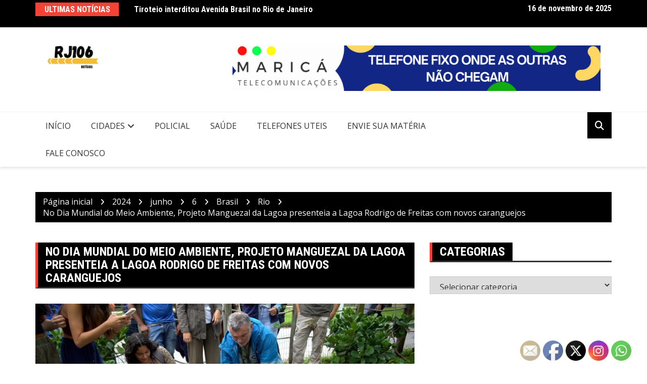

--- FILE ---
content_type: text/html; charset=UTF-8
request_url: https://jornal.rj106.com.br/2024/06/06/no-dia-mundial-do-meio-ambiente-projeto-manguezal-da-lagoa-presenteia-a-lagoa-rodrigo-de-freitas-com-novos-caranguejos/
body_size: 21115
content:
		<!doctype html>
		<html dir="ltr" lang="pt-BR" prefix="og: https://ogp.me/ns#">
				<head>
			<meta charset="UTF-8">
			<meta name="viewport" content="width=device-width, initial-scale=1">
			<link rel="profile" href="http://gmpg.org/xfn/11">
			<title>No Dia Mundial do Meio Ambiente, Projeto Manguezal da Lagoa presenteia a Lagoa Rodrigo de Freitas com novos caranguejos - RJ106</title>
	<style>img:is([sizes="auto" i], [sizes^="auto," i]) { contain-intrinsic-size: 3000px 1500px }</style>
	
		<!-- All in One SEO 4.8.5 - aioseo.com -->
	<meta name="description" content="5 DE JUNHO Dia Mundial do Meio Ambiente No Dia Mundial do Meio Ambiente, Projeto Manguezal da Lagoa presenteia a Lagoa Rodrigo de Freitas com novos caranguejos Em parceria com a Águas do Rio, iniciativa do biólogo Mario Moscatelli também realizou plantios importantes para o desenvolvimento do ecossistema Neste 5 de junho, Dia Mundial do" />
	<meta name="robots" content="max-image-preview:large" />
	<meta name="author" content="Informes"/>
	<link rel="canonical" href="https://jornal.rj106.com.br/2024/06/06/no-dia-mundial-do-meio-ambiente-projeto-manguezal-da-lagoa-presenteia-a-lagoa-rodrigo-de-freitas-com-novos-caranguejos/" />
	<meta name="generator" content="All in One SEO (AIOSEO) 4.8.5" />
		<meta property="og:locale" content="pt_BR" />
		<meta property="og:site_name" content="RJ106 - Portal de noticias sobre Maricá e região" />
		<meta property="og:type" content="article" />
		<meta property="og:title" content="No Dia Mundial do Meio Ambiente, Projeto Manguezal da Lagoa presenteia a Lagoa Rodrigo de Freitas com novos caranguejos - RJ106" />
		<meta property="og:description" content="5 DE JUNHO Dia Mundial do Meio Ambiente No Dia Mundial do Meio Ambiente, Projeto Manguezal da Lagoa presenteia a Lagoa Rodrigo de Freitas com novos caranguejos Em parceria com a Águas do Rio, iniciativa do biólogo Mario Moscatelli também realizou plantios importantes para o desenvolvimento do ecossistema Neste 5 de junho, Dia Mundial do" />
		<meta property="og:url" content="https://jornal.rj106.com.br/2024/06/06/no-dia-mundial-do-meio-ambiente-projeto-manguezal-da-lagoa-presenteia-a-lagoa-rodrigo-de-freitas-com-novos-caranguejos/" />
		<meta property="og:image" content="https://jornal.rj106.com.br/wp-content/uploads/2024/06/0506-Soltura-de-caranguejo.jpg" />
		<meta property="og:image:secure_url" content="https://jornal.rj106.com.br/wp-content/uploads/2024/06/0506-Soltura-de-caranguejo.jpg" />
		<meta property="og:image:width" content="1600" />
		<meta property="og:image:height" content="900" />
		<meta property="article:published_time" content="2024-06-06T12:04:59+00:00" />
		<meta property="article:modified_time" content="2024-06-06T12:04:59+00:00" />
		<meta name="twitter:card" content="summary_large_image" />
		<meta name="twitter:title" content="No Dia Mundial do Meio Ambiente, Projeto Manguezal da Lagoa presenteia a Lagoa Rodrigo de Freitas com novos caranguejos - RJ106" />
		<meta name="twitter:description" content="5 DE JUNHO Dia Mundial do Meio Ambiente No Dia Mundial do Meio Ambiente, Projeto Manguezal da Lagoa presenteia a Lagoa Rodrigo de Freitas com novos caranguejos Em parceria com a Águas do Rio, iniciativa do biólogo Mario Moscatelli também realizou plantios importantes para o desenvolvimento do ecossistema Neste 5 de junho, Dia Mundial do" />
		<meta name="twitter:image" content="https://jornal.rj106.com.br/wp-content/uploads/2021/06/cropped-RJ106-NOTICIAS-fundo-transparente-letra-preta.png" />
		<script type="application/ld+json" class="aioseo-schema">
			{"@context":"https:\/\/schema.org","@graph":[{"@type":"BlogPosting","@id":"https:\/\/jornal.rj106.com.br\/2024\/06\/06\/no-dia-mundial-do-meio-ambiente-projeto-manguezal-da-lagoa-presenteia-a-lagoa-rodrigo-de-freitas-com-novos-caranguejos\/#blogposting","name":"No Dia Mundial do Meio Ambiente, Projeto Manguezal da Lagoa presenteia a Lagoa Rodrigo de Freitas com novos caranguejos - RJ106","headline":"No Dia Mundial do Meio Ambiente, Projeto Manguezal da Lagoa presenteia a Lagoa Rodrigo de Freitas com novos caranguejos","author":{"@id":"https:\/\/jornal.rj106.com.br\/author\/email\/#author"},"publisher":{"@id":"https:\/\/jornal.rj106.com.br\/#organization"},"image":{"@type":"ImageObject","url":"https:\/\/jornal.rj106.com.br\/wp-content\/uploads\/2024\/06\/0506-Soltura-de-caranguejo.jpg","width":1600,"height":900},"datePublished":"2024-06-06T09:04:59-03:00","dateModified":"2024-06-06T09:04:59-03:00","inLanguage":"pt-BR","mainEntityOfPage":{"@id":"https:\/\/jornal.rj106.com.br\/2024\/06\/06\/no-dia-mundial-do-meio-ambiente-projeto-manguezal-da-lagoa-presenteia-a-lagoa-rodrigo-de-freitas-com-novos-caranguejos\/#webpage"},"isPartOf":{"@id":"https:\/\/jornal.rj106.com.br\/2024\/06\/06\/no-dia-mundial-do-meio-ambiente-projeto-manguezal-da-lagoa-presenteia-a-lagoa-rodrigo-de-freitas-com-novos-caranguejos\/#webpage"},"articleSection":"Rio"},{"@type":"BreadcrumbList","@id":"https:\/\/jornal.rj106.com.br\/2024\/06\/06\/no-dia-mundial-do-meio-ambiente-projeto-manguezal-da-lagoa-presenteia-a-lagoa-rodrigo-de-freitas-com-novos-caranguejos\/#breadcrumblist","itemListElement":[{"@type":"ListItem","@id":"https:\/\/jornal.rj106.com.br#listItem","position":1,"name":"Home","item":"https:\/\/jornal.rj106.com.br","nextItem":{"@type":"ListItem","@id":"https:\/\/jornal.rj106.com.br\/category\/brasil\/#listItem","name":"Brasil"}},{"@type":"ListItem","@id":"https:\/\/jornal.rj106.com.br\/category\/brasil\/#listItem","position":2,"name":"Brasil","item":"https:\/\/jornal.rj106.com.br\/category\/brasil\/","nextItem":{"@type":"ListItem","@id":"https:\/\/jornal.rj106.com.br\/category\/brasil\/rio\/#listItem","name":"Rio"},"previousItem":{"@type":"ListItem","@id":"https:\/\/jornal.rj106.com.br#listItem","name":"Home"}},{"@type":"ListItem","@id":"https:\/\/jornal.rj106.com.br\/category\/brasil\/rio\/#listItem","position":3,"name":"Rio","item":"https:\/\/jornal.rj106.com.br\/category\/brasil\/rio\/","nextItem":{"@type":"ListItem","@id":"https:\/\/jornal.rj106.com.br\/2024\/06\/06\/no-dia-mundial-do-meio-ambiente-projeto-manguezal-da-lagoa-presenteia-a-lagoa-rodrigo-de-freitas-com-novos-caranguejos\/#listItem","name":"No Dia Mundial do Meio Ambiente, Projeto Manguezal da Lagoa presenteia a Lagoa Rodrigo de Freitas com novos caranguejos"},"previousItem":{"@type":"ListItem","@id":"https:\/\/jornal.rj106.com.br\/category\/brasil\/#listItem","name":"Brasil"}},{"@type":"ListItem","@id":"https:\/\/jornal.rj106.com.br\/2024\/06\/06\/no-dia-mundial-do-meio-ambiente-projeto-manguezal-da-lagoa-presenteia-a-lagoa-rodrigo-de-freitas-com-novos-caranguejos\/#listItem","position":4,"name":"No Dia Mundial do Meio Ambiente, Projeto Manguezal da Lagoa presenteia a Lagoa Rodrigo de Freitas com novos caranguejos","previousItem":{"@type":"ListItem","@id":"https:\/\/jornal.rj106.com.br\/category\/brasil\/rio\/#listItem","name":"Rio"}}]},{"@type":"Organization","@id":"https:\/\/jornal.rj106.com.br\/#organization","name":"RJ106","description":"Portal de noticias sobre Maric\u00e1 e regi\u00e3o","url":"https:\/\/jornal.rj106.com.br\/","telephone":"+552120423666","logo":{"@type":"ImageObject","url":"https:\/\/jornal.rj106.com.br\/wp-content\/uploads\/2021\/10\/LOGO-ARLES.fw_.png","@id":"https:\/\/jornal.rj106.com.br\/2024\/06\/06\/no-dia-mundial-do-meio-ambiente-projeto-manguezal-da-lagoa-presenteia-a-lagoa-rodrigo-de-freitas-com-novos-caranguejos\/#organizationLogo","width":203,"height":89},"image":{"@id":"https:\/\/jornal.rj106.com.br\/2024\/06\/06\/no-dia-mundial-do-meio-ambiente-projeto-manguezal-da-lagoa-presenteia-a-lagoa-rodrigo-de-freitas-com-novos-caranguejos\/#organizationLogo"}},{"@type":"Person","@id":"https:\/\/jornal.rj106.com.br\/author\/email\/#author","url":"https:\/\/jornal.rj106.com.br\/author\/email\/","name":"Informes","image":{"@type":"ImageObject","@id":"https:\/\/jornal.rj106.com.br\/2024\/06\/06\/no-dia-mundial-do-meio-ambiente-projeto-manguezal-da-lagoa-presenteia-a-lagoa-rodrigo-de-freitas-com-novos-caranguejos\/#authorImage","url":"https:\/\/secure.gravatar.com\/avatar\/a9e3e9ee31be8488559c8072a7984929e5c30efc5c1ff4a5075f2bac77c1d838?s=96&d=mm&r=g","width":96,"height":96,"caption":"Informes"}},{"@type":"WebPage","@id":"https:\/\/jornal.rj106.com.br\/2024\/06\/06\/no-dia-mundial-do-meio-ambiente-projeto-manguezal-da-lagoa-presenteia-a-lagoa-rodrigo-de-freitas-com-novos-caranguejos\/#webpage","url":"https:\/\/jornal.rj106.com.br\/2024\/06\/06\/no-dia-mundial-do-meio-ambiente-projeto-manguezal-da-lagoa-presenteia-a-lagoa-rodrigo-de-freitas-com-novos-caranguejos\/","name":"No Dia Mundial do Meio Ambiente, Projeto Manguezal da Lagoa presenteia a Lagoa Rodrigo de Freitas com novos caranguejos - RJ106","description":"5 DE JUNHO Dia Mundial do Meio Ambiente No Dia Mundial do Meio Ambiente, Projeto Manguezal da Lagoa presenteia a Lagoa Rodrigo de Freitas com novos caranguejos Em parceria com a \u00c1guas do Rio, iniciativa do bi\u00f3logo Mario Moscatelli tamb\u00e9m realizou plantios importantes para o desenvolvimento do ecossistema Neste 5 de junho, Dia Mundial do","inLanguage":"pt-BR","isPartOf":{"@id":"https:\/\/jornal.rj106.com.br\/#website"},"breadcrumb":{"@id":"https:\/\/jornal.rj106.com.br\/2024\/06\/06\/no-dia-mundial-do-meio-ambiente-projeto-manguezal-da-lagoa-presenteia-a-lagoa-rodrigo-de-freitas-com-novos-caranguejos\/#breadcrumblist"},"author":{"@id":"https:\/\/jornal.rj106.com.br\/author\/email\/#author"},"creator":{"@id":"https:\/\/jornal.rj106.com.br\/author\/email\/#author"},"image":{"@type":"ImageObject","url":"https:\/\/jornal.rj106.com.br\/wp-content\/uploads\/2024\/06\/0506-Soltura-de-caranguejo.jpg","@id":"https:\/\/jornal.rj106.com.br\/2024\/06\/06\/no-dia-mundial-do-meio-ambiente-projeto-manguezal-da-lagoa-presenteia-a-lagoa-rodrigo-de-freitas-com-novos-caranguejos\/#mainImage","width":1600,"height":900},"primaryImageOfPage":{"@id":"https:\/\/jornal.rj106.com.br\/2024\/06\/06\/no-dia-mundial-do-meio-ambiente-projeto-manguezal-da-lagoa-presenteia-a-lagoa-rodrigo-de-freitas-com-novos-caranguejos\/#mainImage"},"datePublished":"2024-06-06T09:04:59-03:00","dateModified":"2024-06-06T09:04:59-03:00"},{"@type":"WebSite","@id":"https:\/\/jornal.rj106.com.br\/#website","url":"https:\/\/jornal.rj106.com.br\/","name":"RJ106","description":"Portal de noticias sobre Maric\u00e1 e regi\u00e3o","inLanguage":"pt-BR","publisher":{"@id":"https:\/\/jornal.rj106.com.br\/#organization"}}]}
		</script>
		<!-- All in One SEO -->

<link rel='dns-prefetch' href='//jornal.rj106.com.br' />
<link rel='dns-prefetch' href='//fonts.googleapis.com' />
<link rel="alternate" type="application/rss+xml" title="Feed para RJ106 &raquo;" href="https://jornal.rj106.com.br/feed/" />
<link rel="alternate" type="application/rss+xml" title="Feed de comentários para RJ106 &raquo;" href="https://jornal.rj106.com.br/comments/feed/" />
<link rel="alternate" type="application/rss+xml" title="Feed de comentários para RJ106 &raquo; No Dia Mundial do Meio Ambiente, Projeto Manguezal da Lagoa presenteia a Lagoa Rodrigo de Freitas com novos caranguejos" href="https://jornal.rj106.com.br/2024/06/06/no-dia-mundial-do-meio-ambiente-projeto-manguezal-da-lagoa-presenteia-a-lagoa-rodrigo-de-freitas-com-novos-caranguejos/feed/" />
		<style>
			.lazyload,
			.lazyloading {
				max-width: 100%;
			}
		</style>
				<link rel="preconnect" href="https://fonts.googleapis.com">
		<link rel="preconnect" href="https://fonts.gstatic.com" crossorigin> 
				<!-- This site uses the Google Analytics by MonsterInsights plugin v8.25.0 - Using Analytics tracking - https://www.monsterinsights.com/ -->
							<script src="//www.googletagmanager.com/gtag/js?id=G-N853QPBQC3"  data-cfasync="false" data-wpfc-render="false" type="text/javascript" async></script>
			<script data-cfasync="false" data-wpfc-render="false" type="text/javascript">
				var mi_version = '8.25.0';
				var mi_track_user = true;
				var mi_no_track_reason = '';
								var MonsterInsightsDefaultLocations = {"page_location":"https:\/\/jornal.rj106.com.br\/2024\/06\/06\/no-dia-mundial-do-meio-ambiente-projeto-manguezal-da-lagoa-presenteia-a-lagoa-rodrigo-de-freitas-com-novos-caranguejos\/"};
				if ( typeof MonsterInsightsPrivacyGuardFilter === 'function' ) {
					var MonsterInsightsLocations = (typeof MonsterInsightsExcludeQuery === 'object') ? MonsterInsightsPrivacyGuardFilter( MonsterInsightsExcludeQuery ) : MonsterInsightsPrivacyGuardFilter( MonsterInsightsDefaultLocations );
				} else {
					var MonsterInsightsLocations = (typeof MonsterInsightsExcludeQuery === 'object') ? MonsterInsightsExcludeQuery : MonsterInsightsDefaultLocations;
				}

								var disableStrs = [
										'ga-disable-G-N853QPBQC3',
									];

				/* Function to detect opted out users */
				function __gtagTrackerIsOptedOut() {
					for (var index = 0; index < disableStrs.length; index++) {
						if (document.cookie.indexOf(disableStrs[index] + '=true') > -1) {
							return true;
						}
					}

					return false;
				}

				/* Disable tracking if the opt-out cookie exists. */
				if (__gtagTrackerIsOptedOut()) {
					for (var index = 0; index < disableStrs.length; index++) {
						window[disableStrs[index]] = true;
					}
				}

				/* Opt-out function */
				function __gtagTrackerOptout() {
					for (var index = 0; index < disableStrs.length; index++) {
						document.cookie = disableStrs[index] + '=true; expires=Thu, 31 Dec 2099 23:59:59 UTC; path=/';
						window[disableStrs[index]] = true;
					}
				}

				if ('undefined' === typeof gaOptout) {
					function gaOptout() {
						__gtagTrackerOptout();
					}
				}
								window.dataLayer = window.dataLayer || [];

				window.MonsterInsightsDualTracker = {
					helpers: {},
					trackers: {},
				};
				if (mi_track_user) {
					function __gtagDataLayer() {
						dataLayer.push(arguments);
					}

					function __gtagTracker(type, name, parameters) {
						if (!parameters) {
							parameters = {};
						}

						if (parameters.send_to) {
							__gtagDataLayer.apply(null, arguments);
							return;
						}

						if (type === 'event') {
														parameters.send_to = monsterinsights_frontend.v4_id;
							var hookName = name;
							if (typeof parameters['event_category'] !== 'undefined') {
								hookName = parameters['event_category'] + ':' + name;
							}

							if (typeof MonsterInsightsDualTracker.trackers[hookName] !== 'undefined') {
								MonsterInsightsDualTracker.trackers[hookName](parameters);
							} else {
								__gtagDataLayer('event', name, parameters);
							}
							
						} else {
							__gtagDataLayer.apply(null, arguments);
						}
					}

					__gtagTracker('js', new Date());
					__gtagTracker('set', {
						'developer_id.dZGIzZG': true,
											});
					if ( MonsterInsightsLocations.page_location ) {
						__gtagTracker('set', MonsterInsightsLocations);
					}
										__gtagTracker('config', 'G-N853QPBQC3', {"forceSSL":"true","link_attribution":"true"} );
															window.gtag = __gtagTracker;										(function () {
						/* https://developers.google.com/analytics/devguides/collection/analyticsjs/ */
						/* ga and __gaTracker compatibility shim. */
						var noopfn = function () {
							return null;
						};
						var newtracker = function () {
							return new Tracker();
						};
						var Tracker = function () {
							return null;
						};
						var p = Tracker.prototype;
						p.get = noopfn;
						p.set = noopfn;
						p.send = function () {
							var args = Array.prototype.slice.call(arguments);
							args.unshift('send');
							__gaTracker.apply(null, args);
						};
						var __gaTracker = function () {
							var len = arguments.length;
							if (len === 0) {
								return;
							}
							var f = arguments[len - 1];
							if (typeof f !== 'object' || f === null || typeof f.hitCallback !== 'function') {
								if ('send' === arguments[0]) {
									var hitConverted, hitObject = false, action;
									if ('event' === arguments[1]) {
										if ('undefined' !== typeof arguments[3]) {
											hitObject = {
												'eventAction': arguments[3],
												'eventCategory': arguments[2],
												'eventLabel': arguments[4],
												'value': arguments[5] ? arguments[5] : 1,
											}
										}
									}
									if ('pageview' === arguments[1]) {
										if ('undefined' !== typeof arguments[2]) {
											hitObject = {
												'eventAction': 'page_view',
												'page_path': arguments[2],
											}
										}
									}
									if (typeof arguments[2] === 'object') {
										hitObject = arguments[2];
									}
									if (typeof arguments[5] === 'object') {
										Object.assign(hitObject, arguments[5]);
									}
									if ('undefined' !== typeof arguments[1].hitType) {
										hitObject = arguments[1];
										if ('pageview' === hitObject.hitType) {
											hitObject.eventAction = 'page_view';
										}
									}
									if (hitObject) {
										action = 'timing' === arguments[1].hitType ? 'timing_complete' : hitObject.eventAction;
										hitConverted = mapArgs(hitObject);
										__gtagTracker('event', action, hitConverted);
									}
								}
								return;
							}

							function mapArgs(args) {
								var arg, hit = {};
								var gaMap = {
									'eventCategory': 'event_category',
									'eventAction': 'event_action',
									'eventLabel': 'event_label',
									'eventValue': 'event_value',
									'nonInteraction': 'non_interaction',
									'timingCategory': 'event_category',
									'timingVar': 'name',
									'timingValue': 'value',
									'timingLabel': 'event_label',
									'page': 'page_path',
									'location': 'page_location',
									'title': 'page_title',
									'referrer' : 'page_referrer',
								};
								for (arg in args) {
																		if (!(!args.hasOwnProperty(arg) || !gaMap.hasOwnProperty(arg))) {
										hit[gaMap[arg]] = args[arg];
									} else {
										hit[arg] = args[arg];
									}
								}
								return hit;
							}

							try {
								f.hitCallback();
							} catch (ex) {
							}
						};
						__gaTracker.create = newtracker;
						__gaTracker.getByName = newtracker;
						__gaTracker.getAll = function () {
							return [];
						};
						__gaTracker.remove = noopfn;
						__gaTracker.loaded = true;
						window['__gaTracker'] = __gaTracker;
					})();
									} else {
										console.log("");
					(function () {
						function __gtagTracker() {
							return null;
						}

						window['__gtagTracker'] = __gtagTracker;
						window['gtag'] = __gtagTracker;
					})();
									}
			</script>
				<!-- / Google Analytics by MonsterInsights -->
		<script type="text/javascript">
/* <![CDATA[ */
window._wpemojiSettings = {"baseUrl":"https:\/\/s.w.org\/images\/core\/emoji\/16.0.1\/72x72\/","ext":".png","svgUrl":"https:\/\/s.w.org\/images\/core\/emoji\/16.0.1\/svg\/","svgExt":".svg","source":{"concatemoji":"https:\/\/jornal.rj106.com.br\/wp-includes\/js\/wp-emoji-release.min.js?ver=6.8.3"}};
/*! This file is auto-generated */
!function(s,n){var o,i,e;function c(e){try{var t={supportTests:e,timestamp:(new Date).valueOf()};sessionStorage.setItem(o,JSON.stringify(t))}catch(e){}}function p(e,t,n){e.clearRect(0,0,e.canvas.width,e.canvas.height),e.fillText(t,0,0);var t=new Uint32Array(e.getImageData(0,0,e.canvas.width,e.canvas.height).data),a=(e.clearRect(0,0,e.canvas.width,e.canvas.height),e.fillText(n,0,0),new Uint32Array(e.getImageData(0,0,e.canvas.width,e.canvas.height).data));return t.every(function(e,t){return e===a[t]})}function u(e,t){e.clearRect(0,0,e.canvas.width,e.canvas.height),e.fillText(t,0,0);for(var n=e.getImageData(16,16,1,1),a=0;a<n.data.length;a++)if(0!==n.data[a])return!1;return!0}function f(e,t,n,a){switch(t){case"flag":return n(e,"\ud83c\udff3\ufe0f\u200d\u26a7\ufe0f","\ud83c\udff3\ufe0f\u200b\u26a7\ufe0f")?!1:!n(e,"\ud83c\udde8\ud83c\uddf6","\ud83c\udde8\u200b\ud83c\uddf6")&&!n(e,"\ud83c\udff4\udb40\udc67\udb40\udc62\udb40\udc65\udb40\udc6e\udb40\udc67\udb40\udc7f","\ud83c\udff4\u200b\udb40\udc67\u200b\udb40\udc62\u200b\udb40\udc65\u200b\udb40\udc6e\u200b\udb40\udc67\u200b\udb40\udc7f");case"emoji":return!a(e,"\ud83e\udedf")}return!1}function g(e,t,n,a){var r="undefined"!=typeof WorkerGlobalScope&&self instanceof WorkerGlobalScope?new OffscreenCanvas(300,150):s.createElement("canvas"),o=r.getContext("2d",{willReadFrequently:!0}),i=(o.textBaseline="top",o.font="600 32px Arial",{});return e.forEach(function(e){i[e]=t(o,e,n,a)}),i}function t(e){var t=s.createElement("script");t.src=e,t.defer=!0,s.head.appendChild(t)}"undefined"!=typeof Promise&&(o="wpEmojiSettingsSupports",i=["flag","emoji"],n.supports={everything:!0,everythingExceptFlag:!0},e=new Promise(function(e){s.addEventListener("DOMContentLoaded",e,{once:!0})}),new Promise(function(t){var n=function(){try{var e=JSON.parse(sessionStorage.getItem(o));if("object"==typeof e&&"number"==typeof e.timestamp&&(new Date).valueOf()<e.timestamp+604800&&"object"==typeof e.supportTests)return e.supportTests}catch(e){}return null}();if(!n){if("undefined"!=typeof Worker&&"undefined"!=typeof OffscreenCanvas&&"undefined"!=typeof URL&&URL.createObjectURL&&"undefined"!=typeof Blob)try{var e="postMessage("+g.toString()+"("+[JSON.stringify(i),f.toString(),p.toString(),u.toString()].join(",")+"));",a=new Blob([e],{type:"text/javascript"}),r=new Worker(URL.createObjectURL(a),{name:"wpTestEmojiSupports"});return void(r.onmessage=function(e){c(n=e.data),r.terminate(),t(n)})}catch(e){}c(n=g(i,f,p,u))}t(n)}).then(function(e){for(var t in e)n.supports[t]=e[t],n.supports.everything=n.supports.everything&&n.supports[t],"flag"!==t&&(n.supports.everythingExceptFlag=n.supports.everythingExceptFlag&&n.supports[t]);n.supports.everythingExceptFlag=n.supports.everythingExceptFlag&&!n.supports.flag,n.DOMReady=!1,n.readyCallback=function(){n.DOMReady=!0}}).then(function(){return e}).then(function(){var e;n.supports.everything||(n.readyCallback(),(e=n.source||{}).concatemoji?t(e.concatemoji):e.wpemoji&&e.twemoji&&(t(e.twemoji),t(e.wpemoji)))}))}((window,document),window._wpemojiSettings);
/* ]]> */
</script>
<style id='wp-emoji-styles-inline-css' type='text/css'>

	img.wp-smiley, img.emoji {
		display: inline !important;
		border: none !important;
		box-shadow: none !important;
		height: 1em !important;
		width: 1em !important;
		margin: 0 0.07em !important;
		vertical-align: -0.1em !important;
		background: none !important;
		padding: 0 !important;
	}
</style>
<link rel='stylesheet' id='wp-block-library-css' href='https://jornal.rj106.com.br/wp-includes/css/dist/block-library/style.min.css?ver=6.8.3' type='text/css' media='all' />
<style id='classic-theme-styles-inline-css' type='text/css'>
/*! This file is auto-generated */
.wp-block-button__link{color:#fff;background-color:#32373c;border-radius:9999px;box-shadow:none;text-decoration:none;padding:calc(.667em + 2px) calc(1.333em + 2px);font-size:1.125em}.wp-block-file__button{background:#32373c;color:#fff;text-decoration:none}
</style>
<style id='feedzy-rss-feeds-loop-style-inline-css' type='text/css'>
.wp-block-feedzy-rss-feeds-loop{display:grid;gap:24px;grid-template-columns:repeat(1,1fr)}@media(min-width:782px){.wp-block-feedzy-rss-feeds-loop.feedzy-loop-columns-2,.wp-block-feedzy-rss-feeds-loop.feedzy-loop-columns-3,.wp-block-feedzy-rss-feeds-loop.feedzy-loop-columns-4,.wp-block-feedzy-rss-feeds-loop.feedzy-loop-columns-5{grid-template-columns:repeat(2,1fr)}}@media(min-width:960px){.wp-block-feedzy-rss-feeds-loop.feedzy-loop-columns-2{grid-template-columns:repeat(2,1fr)}.wp-block-feedzy-rss-feeds-loop.feedzy-loop-columns-3{grid-template-columns:repeat(3,1fr)}.wp-block-feedzy-rss-feeds-loop.feedzy-loop-columns-4{grid-template-columns:repeat(4,1fr)}.wp-block-feedzy-rss-feeds-loop.feedzy-loop-columns-5{grid-template-columns:repeat(5,1fr)}}.wp-block-feedzy-rss-feeds-loop .wp-block-image.is-style-rounded img{border-radius:9999px}

</style>
<style id='global-styles-inline-css' type='text/css'>
:root{--wp--preset--aspect-ratio--square: 1;--wp--preset--aspect-ratio--4-3: 4/3;--wp--preset--aspect-ratio--3-4: 3/4;--wp--preset--aspect-ratio--3-2: 3/2;--wp--preset--aspect-ratio--2-3: 2/3;--wp--preset--aspect-ratio--16-9: 16/9;--wp--preset--aspect-ratio--9-16: 9/16;--wp--preset--color--black: #000000;--wp--preset--color--cyan-bluish-gray: #abb8c3;--wp--preset--color--white: #ffffff;--wp--preset--color--pale-pink: #f78da7;--wp--preset--color--vivid-red: #cf2e2e;--wp--preset--color--luminous-vivid-orange: #ff6900;--wp--preset--color--luminous-vivid-amber: #fcb900;--wp--preset--color--light-green-cyan: #7bdcb5;--wp--preset--color--vivid-green-cyan: #00d084;--wp--preset--color--pale-cyan-blue: #8ed1fc;--wp--preset--color--vivid-cyan-blue: #0693e3;--wp--preset--color--vivid-purple: #9b51e0;--wp--preset--gradient--vivid-cyan-blue-to-vivid-purple: linear-gradient(135deg,rgba(6,147,227,1) 0%,rgb(155,81,224) 100%);--wp--preset--gradient--light-green-cyan-to-vivid-green-cyan: linear-gradient(135deg,rgb(122,220,180) 0%,rgb(0,208,130) 100%);--wp--preset--gradient--luminous-vivid-amber-to-luminous-vivid-orange: linear-gradient(135deg,rgba(252,185,0,1) 0%,rgba(255,105,0,1) 100%);--wp--preset--gradient--luminous-vivid-orange-to-vivid-red: linear-gradient(135deg,rgba(255,105,0,1) 0%,rgb(207,46,46) 100%);--wp--preset--gradient--very-light-gray-to-cyan-bluish-gray: linear-gradient(135deg,rgb(238,238,238) 0%,rgb(169,184,195) 100%);--wp--preset--gradient--cool-to-warm-spectrum: linear-gradient(135deg,rgb(74,234,220) 0%,rgb(151,120,209) 20%,rgb(207,42,186) 40%,rgb(238,44,130) 60%,rgb(251,105,98) 80%,rgb(254,248,76) 100%);--wp--preset--gradient--blush-light-purple: linear-gradient(135deg,rgb(255,206,236) 0%,rgb(152,150,240) 100%);--wp--preset--gradient--blush-bordeaux: linear-gradient(135deg,rgb(254,205,165) 0%,rgb(254,45,45) 50%,rgb(107,0,62) 100%);--wp--preset--gradient--luminous-dusk: linear-gradient(135deg,rgb(255,203,112) 0%,rgb(199,81,192) 50%,rgb(65,88,208) 100%);--wp--preset--gradient--pale-ocean: linear-gradient(135deg,rgb(255,245,203) 0%,rgb(182,227,212) 50%,rgb(51,167,181) 100%);--wp--preset--gradient--electric-grass: linear-gradient(135deg,rgb(202,248,128) 0%,rgb(113,206,126) 100%);--wp--preset--gradient--midnight: linear-gradient(135deg,rgb(2,3,129) 0%,rgb(40,116,252) 100%);--wp--preset--font-size--small: 13px;--wp--preset--font-size--medium: 20px;--wp--preset--font-size--large: 36px;--wp--preset--font-size--x-large: 42px;--wp--preset--spacing--20: 0.44rem;--wp--preset--spacing--30: 0.67rem;--wp--preset--spacing--40: 1rem;--wp--preset--spacing--50: 1.5rem;--wp--preset--spacing--60: 2.25rem;--wp--preset--spacing--70: 3.38rem;--wp--preset--spacing--80: 5.06rem;--wp--preset--shadow--natural: 6px 6px 9px rgba(0, 0, 0, 0.2);--wp--preset--shadow--deep: 12px 12px 50px rgba(0, 0, 0, 0.4);--wp--preset--shadow--sharp: 6px 6px 0px rgba(0, 0, 0, 0.2);--wp--preset--shadow--outlined: 6px 6px 0px -3px rgba(255, 255, 255, 1), 6px 6px rgba(0, 0, 0, 1);--wp--preset--shadow--crisp: 6px 6px 0px rgba(0, 0, 0, 1);}:where(.is-layout-flex){gap: 0.5em;}:where(.is-layout-grid){gap: 0.5em;}body .is-layout-flex{display: flex;}.is-layout-flex{flex-wrap: wrap;align-items: center;}.is-layout-flex > :is(*, div){margin: 0;}body .is-layout-grid{display: grid;}.is-layout-grid > :is(*, div){margin: 0;}:where(.wp-block-columns.is-layout-flex){gap: 2em;}:where(.wp-block-columns.is-layout-grid){gap: 2em;}:where(.wp-block-post-template.is-layout-flex){gap: 1.25em;}:where(.wp-block-post-template.is-layout-grid){gap: 1.25em;}.has-black-color{color: var(--wp--preset--color--black) !important;}.has-cyan-bluish-gray-color{color: var(--wp--preset--color--cyan-bluish-gray) !important;}.has-white-color{color: var(--wp--preset--color--white) !important;}.has-pale-pink-color{color: var(--wp--preset--color--pale-pink) !important;}.has-vivid-red-color{color: var(--wp--preset--color--vivid-red) !important;}.has-luminous-vivid-orange-color{color: var(--wp--preset--color--luminous-vivid-orange) !important;}.has-luminous-vivid-amber-color{color: var(--wp--preset--color--luminous-vivid-amber) !important;}.has-light-green-cyan-color{color: var(--wp--preset--color--light-green-cyan) !important;}.has-vivid-green-cyan-color{color: var(--wp--preset--color--vivid-green-cyan) !important;}.has-pale-cyan-blue-color{color: var(--wp--preset--color--pale-cyan-blue) !important;}.has-vivid-cyan-blue-color{color: var(--wp--preset--color--vivid-cyan-blue) !important;}.has-vivid-purple-color{color: var(--wp--preset--color--vivid-purple) !important;}.has-black-background-color{background-color: var(--wp--preset--color--black) !important;}.has-cyan-bluish-gray-background-color{background-color: var(--wp--preset--color--cyan-bluish-gray) !important;}.has-white-background-color{background-color: var(--wp--preset--color--white) !important;}.has-pale-pink-background-color{background-color: var(--wp--preset--color--pale-pink) !important;}.has-vivid-red-background-color{background-color: var(--wp--preset--color--vivid-red) !important;}.has-luminous-vivid-orange-background-color{background-color: var(--wp--preset--color--luminous-vivid-orange) !important;}.has-luminous-vivid-amber-background-color{background-color: var(--wp--preset--color--luminous-vivid-amber) !important;}.has-light-green-cyan-background-color{background-color: var(--wp--preset--color--light-green-cyan) !important;}.has-vivid-green-cyan-background-color{background-color: var(--wp--preset--color--vivid-green-cyan) !important;}.has-pale-cyan-blue-background-color{background-color: var(--wp--preset--color--pale-cyan-blue) !important;}.has-vivid-cyan-blue-background-color{background-color: var(--wp--preset--color--vivid-cyan-blue) !important;}.has-vivid-purple-background-color{background-color: var(--wp--preset--color--vivid-purple) !important;}.has-black-border-color{border-color: var(--wp--preset--color--black) !important;}.has-cyan-bluish-gray-border-color{border-color: var(--wp--preset--color--cyan-bluish-gray) !important;}.has-white-border-color{border-color: var(--wp--preset--color--white) !important;}.has-pale-pink-border-color{border-color: var(--wp--preset--color--pale-pink) !important;}.has-vivid-red-border-color{border-color: var(--wp--preset--color--vivid-red) !important;}.has-luminous-vivid-orange-border-color{border-color: var(--wp--preset--color--luminous-vivid-orange) !important;}.has-luminous-vivid-amber-border-color{border-color: var(--wp--preset--color--luminous-vivid-amber) !important;}.has-light-green-cyan-border-color{border-color: var(--wp--preset--color--light-green-cyan) !important;}.has-vivid-green-cyan-border-color{border-color: var(--wp--preset--color--vivid-green-cyan) !important;}.has-pale-cyan-blue-border-color{border-color: var(--wp--preset--color--pale-cyan-blue) !important;}.has-vivid-cyan-blue-border-color{border-color: var(--wp--preset--color--vivid-cyan-blue) !important;}.has-vivid-purple-border-color{border-color: var(--wp--preset--color--vivid-purple) !important;}.has-vivid-cyan-blue-to-vivid-purple-gradient-background{background: var(--wp--preset--gradient--vivid-cyan-blue-to-vivid-purple) !important;}.has-light-green-cyan-to-vivid-green-cyan-gradient-background{background: var(--wp--preset--gradient--light-green-cyan-to-vivid-green-cyan) !important;}.has-luminous-vivid-amber-to-luminous-vivid-orange-gradient-background{background: var(--wp--preset--gradient--luminous-vivid-amber-to-luminous-vivid-orange) !important;}.has-luminous-vivid-orange-to-vivid-red-gradient-background{background: var(--wp--preset--gradient--luminous-vivid-orange-to-vivid-red) !important;}.has-very-light-gray-to-cyan-bluish-gray-gradient-background{background: var(--wp--preset--gradient--very-light-gray-to-cyan-bluish-gray) !important;}.has-cool-to-warm-spectrum-gradient-background{background: var(--wp--preset--gradient--cool-to-warm-spectrum) !important;}.has-blush-light-purple-gradient-background{background: var(--wp--preset--gradient--blush-light-purple) !important;}.has-blush-bordeaux-gradient-background{background: var(--wp--preset--gradient--blush-bordeaux) !important;}.has-luminous-dusk-gradient-background{background: var(--wp--preset--gradient--luminous-dusk) !important;}.has-pale-ocean-gradient-background{background: var(--wp--preset--gradient--pale-ocean) !important;}.has-electric-grass-gradient-background{background: var(--wp--preset--gradient--electric-grass) !important;}.has-midnight-gradient-background{background: var(--wp--preset--gradient--midnight) !important;}.has-small-font-size{font-size: var(--wp--preset--font-size--small) !important;}.has-medium-font-size{font-size: var(--wp--preset--font-size--medium) !important;}.has-large-font-size{font-size: var(--wp--preset--font-size--large) !important;}.has-x-large-font-size{font-size: var(--wp--preset--font-size--x-large) !important;}
:where(.wp-block-post-template.is-layout-flex){gap: 1.25em;}:where(.wp-block-post-template.is-layout-grid){gap: 1.25em;}
:where(.wp-block-columns.is-layout-flex){gap: 2em;}:where(.wp-block-columns.is-layout-grid){gap: 2em;}
:root :where(.wp-block-pullquote){font-size: 1.5em;line-height: 1.6;}
</style>
<link rel='stylesheet' id='ap_plugin_main_stylesheet-css' href='https://jornal.rj106.com.br/wp-content/plugins/ap-plugin-scripteo/frontend/css/asset/style.css?ver=6.8.3' type='text/css' media='all' />
<link rel='stylesheet' id='ap_plugin_user_panel-css' href='https://jornal.rj106.com.br/wp-content/plugins/ap-plugin-scripteo/frontend/css/asset/user-panel.css?ver=6.8.3' type='text/css' media='all' />
<link rel='stylesheet' id='ap_plugin_template_stylesheet-css' href='https://jornal.rj106.com.br/wp-content/plugins/ap-plugin-scripteo/frontend/css/all.css?ver=6.8.3' type='text/css' media='all' />
<link rel='stylesheet' id='ap_plugin_animate_stylesheet-css' href='https://jornal.rj106.com.br/wp-content/plugins/ap-plugin-scripteo/frontend/css/asset/animate.css?ver=6.8.3' type='text/css' media='all' />
<link rel='stylesheet' id='ap_plugin_chart_stylesheet-css' href='https://jornal.rj106.com.br/wp-content/plugins/ap-plugin-scripteo/frontend/css/asset/chart.css?ver=6.8.3' type='text/css' media='all' />
<link rel='stylesheet' id='ap_plugin_carousel_stylesheet-css' href='https://jornal.rj106.com.br/wp-content/plugins/ap-plugin-scripteo/frontend/css/asset/bsa.carousel.css?ver=6.8.3' type='text/css' media='all' />
<link rel='stylesheet' id='ap_plugin_materialize_stylesheet-css' href='https://jornal.rj106.com.br/wp-content/plugins/ap-plugin-scripteo/frontend/css/asset/material-design.css?ver=6.8.3' type='text/css' media='all' />
<link rel='stylesheet' id='SFSImainCss-css' href='https://jornal.rj106.com.br/wp-content/plugins/ultimate-social-media-icons/css/sfsi-style.css?ver=2.9.5' type='text/css' media='all' />
<link rel='stylesheet' id='royale-news-style-css' href='https://jornal.rj106.com.br/wp-content/themes/royale-news/style.css?ver=2.2.4' type='text/css' media='all' />
<link rel='stylesheet' id='bootstrap-css' href='https://jornal.rj106.com.br/wp-content/themes/royale-news/assets/libraries/bootstrap/css/bootstrap.css?ver=3.3.7' type='text/css' media='all' />
<link rel='stylesheet' id='font-awesome-css' href='https://jornal.rj106.com.br/wp-content/themes/royale-news/assets/libraries/fontAwesome/all.min.css?ver=6.7.2' type='text/css' media='all' />
<link rel='stylesheet' id='royale-news-font-css' href='https://fonts.googleapis.com/css2?family=Open+Sans:ital@0;1&#038;family=Roboto+Condensed:ital,wght@0,700;1,700&#038;display=swap' type='text/css' media='all' />
<link rel='stylesheet' id='royale-news-skin-css' href='https://jornal.rj106.com.br/wp-content/themes/royale-news/assets/dist/css/main.css?ver=2.2.4' type='text/css' media='all' />
<link rel='stylesheet' id='meks-flickr-widget-css' href='https://jornal.rj106.com.br/wp-content/plugins/meks-simple-flickr-widget/css/style.css?ver=1.3' type='text/css' media='all' />
<script type="text/javascript" src="https://jornal.rj106.com.br/wp-content/plugins/google-analytics-premium/assets/js/frontend-gtag.min.js?ver=8.25.0" id="monsterinsights-frontend-script-js"></script>
<script data-cfasync="false" data-wpfc-render="false" type="text/javascript" id='monsterinsights-frontend-script-js-extra'>/* <![CDATA[ */
var monsterinsights_frontend = {"js_events_tracking":"true","download_extensions":"doc,pdf,ppt,zip,xls,docx,pptx,xlsx","inbound_paths":"[{\"path\":\"\\\/go\\\/\",\"label\":\"affiliate\"},{\"path\":\"\\\/recommend\\\/\",\"label\":\"affiliate\"}]","home_url":"https:\/\/jornal.rj106.com.br","hash_tracking":"false","v4_id":"G-N853QPBQC3"};/* ]]> */
</script>
<script type="text/javascript" src="https://jornal.rj106.com.br/wp-includes/js/jquery/jquery.min.js?ver=3.7.1" id="jquery-core-js"></script>
<script type="text/javascript" src="https://jornal.rj106.com.br/wp-includes/js/jquery/jquery-migrate.min.js?ver=3.4.1" id="jquery-migrate-js"></script>
<script type="text/javascript" id="thickbox-js-extra">
/* <![CDATA[ */
var thickboxL10n = {"next":"Pr\u00f3ximo \u00bb","prev":"\u00ab Anterior","image":"Imagem","of":"de","close":"Fechar","noiframes":"Este recurso necessita frames embutidos. Voc\u00ea desativou iframes ou seu navegador n\u00e3o os suporta.","loadingAnimation":"https:\/\/jornal.rj106.com.br\/wp-includes\/js\/thickbox\/loadingAnimation.gif"};
/* ]]> */
</script>
<script type="text/javascript" src="https://jornal.rj106.com.br/wp-includes/js/thickbox/thickbox.js?ver=3.1-20121105" id="thickbox-js"></script>
<script type="text/javascript" src="https://jornal.rj106.com.br/wp-includes/js/underscore.min.js?ver=1.13.7" id="underscore-js"></script>
<script type="text/javascript" src="https://jornal.rj106.com.br/wp-includes/js/shortcode.min.js?ver=6.8.3" id="shortcode-js"></script>
<script type="text/javascript" src="https://jornal.rj106.com.br/wp-admin/js/media-upload.min.js?ver=6.8.3" id="media-upload-js"></script>
<script type="text/javascript" id="ap_plugin_js_script-js-extra">
/* <![CDATA[ */
var bsa_object = {"ajax_url":"https:\/\/jornal.rj106.com.br\/wp-admin\/admin-ajax.php"};
/* ]]> */
</script>
<script type="text/javascript" src="https://jornal.rj106.com.br/wp-content/plugins/ap-plugin-scripteo/frontend/js/script.js?ver=6.8.3" id="ap_plugin_js_script-js"></script>
<script type="text/javascript" src="https://jornal.rj106.com.br/wp-content/plugins/ap-plugin-scripteo/frontend/js/chart.js?ver=6.8.3" id="ap_plugin_chart_js_script-js"></script>
<script type="text/javascript" src="https://jornal.rj106.com.br/wp-content/plugins/ap-plugin-scripteo/frontend/js/jquery.simplyscroll.js?ver=6.8.3" id="ap_plugin_simply_scroll_js_script-js"></script>
<link rel="https://api.w.org/" href="https://jornal.rj106.com.br/wp-json/" /><link rel="alternate" title="JSON" type="application/json" href="https://jornal.rj106.com.br/wp-json/wp/v2/posts/24170" /><link rel="EditURI" type="application/rsd+xml" title="RSD" href="https://jornal.rj106.com.br/xmlrpc.php?rsd" />
<meta name="generator" content="WordPress 6.8.3" />
<link rel='shortlink' href='https://jornal.rj106.com.br/?p=24170' />
<link rel="alternate" title="oEmbed (JSON)" type="application/json+oembed" href="https://jornal.rj106.com.br/wp-json/oembed/1.0/embed?url=https%3A%2F%2Fjornal.rj106.com.br%2F2024%2F06%2F06%2Fno-dia-mundial-do-meio-ambiente-projeto-manguezal-da-lagoa-presenteia-a-lagoa-rodrigo-de-freitas-com-novos-caranguejos%2F" />
<link rel="alternate" title="oEmbed (XML)" type="text/xml+oembed" href="https://jornal.rj106.com.br/wp-json/oembed/1.0/embed?url=https%3A%2F%2Fjornal.rj106.com.br%2F2024%2F06%2F06%2Fno-dia-mundial-do-meio-ambiente-projeto-manguezal-da-lagoa-presenteia-a-lagoa-rodrigo-de-freitas-com-novos-caranguejos%2F&#038;format=xml" />
<style>
	/* Custom BSA_PRO Styles */

	/* fonts */

	/* form */
	.bsaProOrderingForm {   }
	.bsaProInput input,
	.bsaProInput input[type='file'],
	.bsaProSelectSpace select,
	.bsaProInputsRight .bsaInputInner,
	.bsaProInputsRight .bsaInputInner label {   }
	.bsaProPrice  {  }
	.bsaProDiscount  {   }
	.bsaProOrderingForm .bsaProSubmit,
	.bsaProOrderingForm .bsaProSubmit:hover,
	.bsaProOrderingForm .bsaProSubmit:active {   }

	/* alerts */
	.bsaProAlert,
	.bsaProAlert > a,
	.bsaProAlert > a:hover,
	.bsaProAlert > a:focus {  }
	.bsaProAlertSuccess {  }
	.bsaProAlertFailed {  }

	/* stats */
	.bsaStatsWrapper .ct-chart .ct-series.ct-series-b .ct-bar,
	.bsaStatsWrapper .ct-chart .ct-series.ct-series-b .ct-line,
	.bsaStatsWrapper .ct-chart .ct-series.ct-series-b .ct-point,
	.bsaStatsWrapper .ct-chart .ct-series.ct-series-b .ct-slice.ct-donut { stroke: #673AB7 !important; }

	.bsaStatsWrapper  .ct-chart .ct-series.ct-series-a .ct-bar,
	.bsaStatsWrapper .ct-chart .ct-series.ct-series-a .ct-line,
	.bsaStatsWrapper .ct-chart .ct-series.ct-series-a .ct-point,
	.bsaStatsWrapper .ct-chart .ct-series.ct-series-a .ct-slice.ct-donut { stroke: #FBCD39 !important; }

	/* Custom CSS */
	</style><style type="text/css">
.feedzy-rss-link-icon:after {
	content: url("https://jornal.rj106.com.br/wp-content/plugins/feedzy-rss-feeds/img/external-link.png");
	margin-left: 3px;
}
</style>
		<meta name="follow.[base64]" content="EwZj42ragK9MTsNkwplu"/>		<script>
			document.documentElement.className = document.documentElement.className.replace('no-js', 'js');
		</script>
				<style>
			.no-js img.lazyload {
				display: none;
			}

			figure.wp-block-image img.lazyloading {
				min-width: 150px;
			}

			.lazyload,
			.lazyloading {
				--smush-placeholder-width: 100px;
				--smush-placeholder-aspect-ratio: 1/1;
				width: var(--smush-image-width, var(--smush-placeholder-width)) !important;
				aspect-ratio: var(--smush-image-aspect-ratio, var(--smush-placeholder-aspect-ratio)) !important;
			}

						.lazyload, .lazyloading {
				opacity: 0;
			}

			.lazyloaded {
				opacity: 1;
				transition: opacity 400ms;
				transition-delay: 0ms;
			}

					</style>
		<link rel="pingback" href="https://jornal.rj106.com.br/xmlrpc.php">               
		<style>
			.site-title, .site-title a {
				font-size: 45px;
			}
							body {
											font-family: Open Sans;
												font-weight: 400;
												font-size: 16px;
										}
									.widget_tag_cloud .tagcloud .tag-cloud-link {
						font-size: 16px !important;
					}
										@media (max-width: 768px) {
						body {
							font-size: 16px;
						}
						.widget_tag_cloud .tagcloud .tag-cloud-link {
							font-size: 16px !important;
						}
					}
										@media (max-width: 567px) {
						body {
							font-size: 16px;
						}
						.widget_tag_cloud .tagcloud .tag-cloud-link {
							font-size: 16px !important;
						}
					}
									h1, h2, h3, h4, h5, h6, .section-title, .sidebar .widget-title {
											font-family: Roboto Condensed;
												font-weight: 700;
										}
						</style>
		<link rel="icon" href="https://jornal.rj106.com.br/wp-content/uploads/2021/06/cropped-1RJ106-NOTICIAS-fundo-transparente-letra-preta-e1625099390367-32x32.png" sizes="32x32" />
<link rel="icon" href="https://jornal.rj106.com.br/wp-content/uploads/2021/06/cropped-1RJ106-NOTICIAS-fundo-transparente-letra-preta-e1625099390367-192x192.png" sizes="192x192" />
<link rel="apple-touch-icon" href="https://jornal.rj106.com.br/wp-content/uploads/2021/06/cropped-1RJ106-NOTICIAS-fundo-transparente-letra-preta-e1625099390367-180x180.png" />
<meta name="msapplication-TileImage" content="https://jornal.rj106.com.br/wp-content/uploads/2021/06/cropped-1RJ106-NOTICIAS-fundo-transparente-letra-preta-e1625099390367-270x270.png" />
		</head>
				<body class="wp-singular post-template-default single single-post postid-24170 single-format-standard wp-custom-logo wp-theme-royale-news sfsi_actvite_theme_default">
						<a class="skip-link screen-reader-text" href="#content">Ir para o conteúdo</a>
						<header class="header">
					<div class="top-header">
		<div class="container">
		<div class="row clearfix">
				<div class="col-md-8">
							<div class="row clearfix ticker-news-section">
											<div class="col-xs-3 col-sm-3">
							<div class="ticker-title-container">
								<h5 class="ticker-title">
									Ultimas Notícias								</h5><!-- .ticker-title -->
							</div><!-- .ticker-title-container -->								
						</div><!-- .col-xs-3.col-sm-3 -->
											<div class="col-xs-9 col-sm-9">
						<div class="ticker-detail-container">
							<div class="owl-carousel ticker-news-carousel">
																	<div class="item">
										<h5 class="ticker-news">
											<a href="https://jornal.rj106.com.br/2025/11/16/tiroteio-interditou-avenida-brasil-no-rio-de-janeiro/">
												Tiroteio interditou Avenida Brasil no Rio de Janeiro											</a>
										</h5><!-- .ticker-news -->
									</div><!-- .item -->
																		<div class="item">
										<h5 class="ticker-news">
											<a href="https://jornal.rj106.com.br/2025/11/16/inmet-alerta-para-tempestades-em-tres-estados-ate-amanha-veja-onde/">
												Inmet alerta para tempestades em três estados até amanhã; veja onde											</a>
										</h5><!-- .ticker-news -->
									</div><!-- .item -->
																		<div class="item">
										<h5 class="ticker-news">
											<a href="https://jornal.rj106.com.br/2025/11/16/dinossauros-viveram-na-amazonia-descobrem-pesquisadores-de-roraima/">
												Dinossauros viveram na Amazônia, descobrem pesquisadores de Roraima											</a>
										</h5><!-- .ticker-news -->
									</div><!-- .item -->
																		<div class="item">
										<h5 class="ticker-news">
											<a href="https://jornal.rj106.com.br/2025/11/16/hoje-e-dia-destaca-consciencia-negra-transito-e-rachel-de-queiroz/">
												Hoje é Dia destaca consciência negra, trânsito e Rachel de Queiroz											</a>
										</h5><!-- .ticker-news -->
									</div><!-- .item -->
																		<div class="item">
										<h5 class="ticker-news">
											<a href="https://jornal.rj106.com.br/2025/11/15/veiculo-roubado-e-recuperado-em-saquarema-apos-fuga-de-motociclista/">
												VEÍCULO ROUBADO É RECUPERADO EM SAQUAREMA APÓS FUGA DE MOTOCICLISTA											</a>
										</h5><!-- .ticker-news -->
									</div><!-- .item -->
																</div><!-- .owl-carousel.ticker-news-carousel -->
						</div><!-- .ticker-detail-container -->
					</div><!-- .col-xs-9.col-sm-9 -->
				</div><!-- .row.clearfix.ticker-news-section -->
						</div><!-- .col-md-8 -->
				<div class="col-md-4 hidden-sm hidden-xs">
		<div class="clearfix">
					<div class="current-date-container">
				<h5 class="current-date">
					16 de novembro de 2025				</h5><!-- .current-date -->
			</div><!-- .current-date-container -->
					<div class="social-menu-container">
					</div><!-- .social-menu-container -->
				</div><!-- .clearfix -->
		</div><!-- .col-md-4.hidden-sm.hidden-xs -->
				</div><!-- .row.clearfix -->
		</div><!-- .container -->
		</div><!-- .top-header -->
				<div class="middle-header">
		<div class="container">
		<div class="row clearfix">
				<div class="col-md-4">
							<div class="site-info ">
					<a href="https://jornal.rj106.com.br/" class="custom-logo-link" rel="home"><img width="150" height="54" data-src="https://jornal.rj106.com.br/wp-content/uploads/2021/06/cropped-cropped-1RJ106-NOTICIAS-fundo-transparente-letra-preta-e1625099390367-1.png" class="custom-logo lazyload" alt="RJ106" decoding="async" src="[data-uri]" style="--smush-placeholder-width: 150px; --smush-placeholder-aspect-ratio: 150/54;" /></a>				</div>
						</div><!-- .col-md-4 -->
					<div class="col-md-8 hidden-xs hidden-sm">
				<div class="header-ad">
					<div class="apMainContainer apMainLeft"><div id="bsa-block-728--90" class="apPluginContainer bsaProContainer-1 bsa-block-728--90 bsa-pro-col-1"><div class="bsaProItems bsaGridGutter " style="background-color:"><div class="bsaProItem bsaHidden bsaReset" data-item-id="1" data-animation="none" style="opacity:1;visibility:visible;"><div class="bsaProItemInner" style="background-color:"><div class="bsaProItemInner__thumb"><div class="bsaProAnimateThumb"><a class="bsaProItem__url" href="http://jornal.rj106.com.br/ordering_form?sid=1&bsa_pro_id=1&bsa_pro_url=1" target="_blank"><div class="bsaProItemInner__img lazyload" style="background-image:inherit" data-bg-image="url(&#039;https://jornal.rj106.com.br/wp-content/uploads/2023/06/MARICATELECOM1000X130.gif&#039;)"></div></a></div></div></div><div class="bsaProItemInner__html"></div></div></div></div><script>
			(function($){
    			"use strict";
				$(document).ready(function(){
					function bsaProResize() {
                        setTimeout(function () {
                            let sid = "1";
                            let object = $(".bsaProContainer-" + sid);
                            let itemSize = $(".bsaProContainer-" + sid + " .bsaProItem");
                            let imageThumb = $(".bsaProContainer-" + sid + " .bsaProItemInner__img");
                            let animateThumb = $(".bsaProContainer-" + sid + " .bsaProAnimateThumb");
                            let innerThumb = $(".bsaProContainer-" + sid + " .bsaProItemInner__thumb");
                            let parentWidth = "728";
                            let parentHeight = "90";
                            let objectWidth = object.parent().outerWidth();
                            if ( objectWidth <= parentWidth ) {
                                let scale = objectWidth / parentWidth;
                                if ( objectWidth > 0 && objectWidth !== 100 && scale > 0 ) {
                                    itemSize.height(parentHeight * scale);
                                    animateThumb.height(parentHeight * scale);
                                    innerThumb.height(parentHeight * scale);
                                    imageThumb.height(parentHeight * scale);
                                } else {
                                    itemSize.height(parentHeight);
                                    animateThumb.height(parentHeight);
                                    innerThumb.height(parentHeight);
                                    imageThumb.height(parentHeight);
                                }
                            } else {
                                itemSize.height(parentHeight);
                                animateThumb.height(parentHeight);
                                innerThumb.height(parentHeight);
                                imageThumb.height(parentHeight);
                            }
						}, 1000);
					}
					bsaProResize();
					$(window).resize(function(){
						bsaProResize();
					});
				});
			})(jQuery);
		</script></div>													<script>
								(function ($) {
									"use strict";
									let bsaProContainer = $('.bsaProContainer-1');
									let number_show_ads = "0";
									let number_hide_ads = "0";
									if ( number_show_ads > 0 ) {
										setTimeout(function () { bsaProContainer.fadeIn(); }, number_show_ads * 1000);
									}
									if ( number_hide_ads > 0 ) {
										setTimeout(function () { bsaProContainer.fadeOut(); }, number_hide_ads * 1000);
									}
								})(jQuery);
							</script>
																</div><!-- .header-ad -->
			</div><!-- .col-md-7.hidden-xs.hidden-sm -->
					</div><!-- .row.clearfix -->
		</div><!-- .container -->
		</div><!-- .middle-header -->
				<div class="bottom-header">
		<div class="container">
		<div class="row clearfix">
				<div class="col-md-10">
			<div class="menu-container clearfix">
				<nav id="site-navigation" class="main-navigation" role="navigation">
					<div class="primary-menu-container"><ul id="primary-menu" class="primary-menu"><li id="menu-item-1332" class="menu-item menu-item-type-custom menu-item-object-custom menu-item-1332"><a href="http://rj106.com.br/site/">Início</a></li>
<li id="menu-item-1320" class="menu-item menu-item-type-taxonomy menu-item-object-category menu-item-has-children menu-item-1320"><a href="https://jornal.rj106.com.br/category/cidades/">Cidades</a>
<ul class="sub-menu">
	<li id="menu-item-1324" class="menu-item menu-item-type-taxonomy menu-item-object-category menu-item-1324"><a href="https://jornal.rj106.com.br/category/brasil/marica/">Maricá</a></li>
	<li id="menu-item-1330" class="menu-item menu-item-type-taxonomy menu-item-object-category current-post-ancestor current-menu-parent current-post-parent menu-item-1330"><a href="https://jornal.rj106.com.br/category/brasil/rio/">Rio</a></li>
	<li id="menu-item-1328" class="menu-item menu-item-type-taxonomy menu-item-object-category menu-item-1328"><a href="https://jornal.rj106.com.br/category/niteroi/">Niterói</a></li>
	<li id="menu-item-1321" class="menu-item menu-item-type-taxonomy menu-item-object-category menu-item-1321"><a href="https://jornal.rj106.com.br/category/sao-goncalo/">São Gonçalo</a></li>
	<li id="menu-item-1331" class="menu-item menu-item-type-taxonomy menu-item-object-category menu-item-1331"><a href="https://jornal.rj106.com.br/category/regiao-dos-lagos/rio-das-ostras/">Rio das Ostras</a></li>
	<li id="menu-item-1329" class="menu-item menu-item-type-taxonomy menu-item-object-category menu-item-1329"><a href="https://jornal.rj106.com.br/category/saquarema/">Saquarema</a></li>
	<li id="menu-item-1323" class="menu-item menu-item-type-taxonomy menu-item-object-category menu-item-1323"><a href="https://jornal.rj106.com.br/category/regiao-dos-lagos/sao-pedro-da-aldeia/">São Pedro da Aldeia</a></li>
	<li id="menu-item-1322" class="menu-item menu-item-type-taxonomy menu-item-object-category menu-item-1322"><a href="https://jornal.rj106.com.br/category/brasil/sao-paulo/">São Paulo</a></li>
</ul>
</li>
<li id="menu-item-1325" class="menu-item menu-item-type-taxonomy menu-item-object-category menu-item-1325"><a href="https://jornal.rj106.com.br/category/policial/">Policial</a></li>
<li id="menu-item-1326" class="menu-item menu-item-type-taxonomy menu-item-object-category menu-item-1326"><a href="https://jornal.rj106.com.br/category/saude/">Saúde</a></li>
<li id="menu-item-1333" class="menu-item menu-item-type-post_type menu-item-object-page menu-item-1333"><a href="https://jornal.rj106.com.br/telefones-uteis/">Telefones uteis</a></li>
<li id="menu-item-6597" class="menu-item menu-item-type-post_type menu-item-object-page menu-item-6597"><a href="https://jornal.rj106.com.br/envie-sua-materia/">Envie sua matéria</a></li>
<li id="menu-item-1338" class="menu-item menu-item-type-post_type menu-item-object-page menu-item-1338"><a href="https://jornal.rj106.com.br/fale-conosco/">Fale Conosco</a></li>
</ul></div>				</nav><!-- #site-navigation -->
			</div><!-- .menu-container.clearfix -->
		</div><!-- .col-md-10 -->
					<div class="col-md-2 hidden-xs hidden-sm">
				<div class="search-container pull-right">
					<div class="search-icon">
						<i class="fa fa-search"></i><!-- .fa.fa-search -->
					</div><!-- .search-icon -->
				</div><!-- .search-container.pull-right -->
			</div><!-- .col-md-2.hidden-xs.hidden-sm -->
			<div class="col-md-12 search-form-main-container">
				<div class="search-form-container">
					<form method="get" class="search-form" action="https://jornal.rj106.com.br/" ><div class="input-group stylish-input-group"><label class="screen-reader-text" for="s">Pesquisar por:</label><input type="text" value="" name="s" class="form-control" /><span class="input-group-addon"><button type="submit" id="searchsubmit" value="Pesquisar"><i class="fa fa-search"></i></button></span></div></form>				</div><!-- .search-form-container -->				
			</div><!-- .col-md-12 -->
					</div><!-- .row.clearfix -->
		</div><!-- .container -->
		</div><!-- .bottom-header -->
				</header><!-- .header -->
				<div id="content" class="site-content">
					<div class="container">
				<div class="row clearfix">
					<div class="col-md-12">
						<div class="breadcrumb clearfix">
							<nav role="navigation" aria-label="Caminhos de navegação" class="breadcrumb-trail breadcrumbs" itemprop="breadcrumb"><ul class="trail-items" itemscope itemtype="http://schema.org/BreadcrumbList"><meta name="numberOfItems" content="7" /><meta name="itemListOrder" content="Ascending" /><li itemprop="itemListElement" itemscope itemtype="http://schema.org/ListItem" class="trail-item trail-begin"><a href="https://jornal.rj106.com.br/" rel="home" itemprop="item"><span itemprop="name">Página inicial</span></a><meta itemprop="position" content="1" /></li><li itemprop="itemListElement" itemscope itemtype="http://schema.org/ListItem" class="trail-item"><a href="https://jornal.rj106.com.br/2024/" itemprop="item"><span itemprop="name">2024</span></a><meta itemprop="position" content="2" /></li><li itemprop="itemListElement" itemscope itemtype="http://schema.org/ListItem" class="trail-item"><a href="https://jornal.rj106.com.br/2024/06/" itemprop="item"><span itemprop="name">junho</span></a><meta itemprop="position" content="3" /></li><li itemprop="itemListElement" itemscope itemtype="http://schema.org/ListItem" class="trail-item"><a href="https://jornal.rj106.com.br/2024/06/06/" itemprop="item"><span itemprop="name">6</span></a><meta itemprop="position" content="4" /></li><li itemprop="itemListElement" itemscope itemtype="http://schema.org/ListItem" class="trail-item"><a href="https://jornal.rj106.com.br/category/brasil/" itemprop="item"><span itemprop="name">Brasil</span></a><meta itemprop="position" content="5" /></li><li itemprop="itemListElement" itemscope itemtype="http://schema.org/ListItem" class="trail-item"><a href="https://jornal.rj106.com.br/category/brasil/rio/" itemprop="item"><span itemprop="name">Rio</span></a><meta itemprop="position" content="6" /></li><li itemprop="itemListElement" itemscope itemtype="http://schema.org/ListItem" class="trail-item trail-end"><a href="https://jornal.rj106.com.br/2024/06/06/no-dia-mundial-do-meio-ambiente-projeto-manguezal-da-lagoa-presenteia-a-lagoa-rodrigo-de-freitas-com-novos-caranguejos" itemprop="item"><span itemprop="name">No Dia Mundial do Meio Ambiente, Projeto Manguezal da Lagoa presenteia a Lagoa Rodrigo de Freitas com novos caranguejos</span></a><meta itemprop="position" content="7" /></li></ul></nav>						</div><!-- .breadcrumb.clearfix -->
					</div><!-- .col-md-12 -->
				</div><!-- .row.clearfix -->
			</div><!-- .container -->
			<div id="primary" class="content-area inner-page-container-spacing royale-news-sidebar-position-right">
	<main id="main" class="site-main">
		<div class="container">
			<div class="row">
								<div class="col-md-8 sticky-section">
					<div class="row">
						<div class="col-md-12">
	<article id="post-24170" class="post-24170 post type-post status-publish format-standard has-post-thumbnail hentry category-rio">
		<div class="news-section-info clearfix">
			<h3 class="section-title">No Dia Mundial do Meio Ambiente, Projeto Manguezal da Lagoa presenteia a Lagoa Rodrigo de Freitas com novos caranguejos</h3><!-- .section-title -->
		</div><!-- .news-section-info -->
		<div class="single-news-content">
							<div class="news-image">
					<img width="1600" height="900" src="https://jornal.rj106.com.br/wp-content/uploads/2024/06/0506-Soltura-de-caranguejo.jpg" class="img-responsive wp-post-image" alt="No Dia Mundial do Meio Ambiente, Projeto Manguezal da Lagoa presenteia a Lagoa Rodrigo de Freitas com novos caranguejos" decoding="async" fetchpriority="high" srcset="https://jornal.rj106.com.br/wp-content/uploads/2024/06/0506-Soltura-de-caranguejo.jpg 1600w, https://jornal.rj106.com.br/wp-content/uploads/2024/06/0506-Soltura-de-caranguejo-768x432.jpg 768w" sizes="(max-width: 1600px) 100vw, 1600px" />				</div><!-- .news-image -->
							<div class="news-detail clearfix">
				<div class="entry-meta">  
								<span class="posted-date">
				<a href="https://jornal.rj106.com.br/2024/06/06/no-dia-mundial-do-meio-ambiente-projeto-manguezal-da-lagoa-presenteia-a-lagoa-rodrigo-de-freitas-com-novos-caranguejos/" rel="bookmark"><time class="entry-date published updated" datetime="2024-06-06T09:04:59-03:00">6 de junho de 2024</time></a>
			</span>
											<span class="author vcard">
				<a href="https://jornal.rj106.com.br/author/email/">Informes</a>
			</span>
												<span class="cat-links"><a href="https://jornal.rj106.com.br/category/brasil/rio/" rel="category tag">Rio</a></span>
								
				</div><!-- .entry-meta -->
				<div class="news-content editor-content-entry">
					<div class="postie-post">
<div dir="ltr">
<div class="gmail_quote">
<div dir="auto">
<div dir="ltr"><span id="m_-3357655251846440930m_-2859058772810986503gmail-docs-internal-guid-e1a4f320-7fff-fe89-4088-a2aa704c250d"></p>
<p dir="ltr" style="line-height:1.2;text-align:center;margin-top:0pt;margin-bottom:0pt"><span style="font-size:11pt;font-family:"Open Sans",sans-serif;color:rgb(39,62,172);background-color:transparent;font-weight:700;font-variant-numeric:normal;font-variant-east-asian:normal;font-variant-alternates:normal;vertical-align:baseline">5 DE JUNHO</span></p>
<p dir="ltr" style="line-height:1.2;text-align:center;margin-top:0pt;margin-bottom:0pt"><span style="font-size:11pt;font-family:"Open Sans",sans-serif;color:rgb(39,62,172);background-color:transparent;font-weight:700;font-variant-numeric:normal;font-variant-east-asian:normal;font-variant-alternates:normal;vertical-align:baseline">Dia Mundial do Meio Ambiente</span></p>
<p dir="ltr" style="line-height:1.38;margin-top:0pt;margin-bottom:0pt"></p>
<p dir="ltr" style="line-height:1.38;text-align:center;margin-top:0pt;margin-bottom:0pt"><span style="font-size:12pt;font-family:"Open Sans",sans-serif;background-color:transparent;font-weight:700;font-variant-numeric:normal;font-variant-east-asian:normal;font-variant-alternates:normal;vertical-align:baseline">No Dia Mundial do Meio Ambiente, Projeto Manguezal da Lagoa presenteia a Lagoa Rodrigo de Freitas com novos caranguejos </span></p>
<p dir="ltr" style="line-height:1.38;text-align:center;margin-top:0pt;margin-bottom:0pt"></p>
<p dir="ltr" style="line-height:1.38;text-align:center;margin-top:0pt;margin-bottom:0pt"><span style="font-size:12pt;font-family:"Open Sans",sans-serif;background-color:transparent;font-style:italic;font-variant-numeric:normal;font-variant-east-asian:normal;font-variant-alternates:normal;vertical-align:baseline">Em parceria com a Águas do Rio, iniciativa do biólogo Mario Moscatelli também realizou plantios importantes para o desenvolvimento do ecossistema</span></p>
<p dir="ltr" style="line-height:1.38;text-align:justify;margin-top:0pt;margin-bottom:0pt"></p>
<p dir="ltr" style="line-height:1.38;text-align:justify;margin-top:0pt;margin-bottom:0pt"><span style="font-size:12pt;font-family:"Open Sans",sans-serif;background-color:transparent;font-variant-numeric:normal;font-variant-east-asian:normal;font-variant-alternates:normal;vertical-align:baseline">Neste 5 de junho, Dia Mundial do Meio Ambiente, o Projeto Manguezal da Lagoa realizou a soltura de 20 caranguejos da espécie guaiamum na Lagoa Rodrigo de Freitas, Zona Sul do Rio de Janeiro. A ação faz parte de uma série de atividades promovidas pela iniciativa para recuperar a biodiversidade do icônico cartão-postal da cidade. Liderado pelo biólogo Mario Moscatelli e em parceria com a Águas do Rio, o projeto também é responsável por fazer plantios de espécies vegetais importantes para a preservação do ecossistema.</span></p>
<p dir="ltr" style="line-height:1.38;text-align:justify;margin-top:0pt;margin-bottom:0pt"></p>
<p dir="ltr" style="line-height:1.38;text-align:justify;margin-top:0pt;margin-bottom:0pt"><span style="font-size:12pt;font-family:"Open Sans",sans-serif;background-color:transparent;font-variant-numeric:normal;font-variant-east-asian:normal;font-variant-alternates:normal;vertical-align:baseline">No evento, onde estavam presentes integrantes da equipe do biólogo, representantes da Águas do Rio e voluntários, foram plantadas 160 mudas de vedélia, uma ramagem rasteira de onde nascem margaridas que atraem abelhas e que, por sua vez, realizam a importante polinização para o surgimento de novas vegetações. Além disso, também foram plantadas cinco unidades de clúsias, uma espécie de arbusto típico de restinga bastante resistente.</span></p>
<p dir="ltr" style="line-height:1.38;text-align:justify;margin-top:0pt;margin-bottom:0pt"></p>
<p dir="ltr" style="line-height:1.38;text-align:justify;margin-top:0pt;margin-bottom:0pt"><span style="font-size:12pt;font-family:"Open Sans",sans-serif;background-color:transparent;font-variant-numeric:normal;font-variant-east-asian:normal;font-variant-alternates:normal;vertical-align:baseline">“O Dia do Meio Ambiente é uma data para refletirmos sobre a relação do ser humano com o planeta. A soltura de caranguejos e de plantio de mudas é um ato representativo do esforço que precisamos fazer para pagar uma parte da dívida que temos com a natureza”, explica Moscatelli. </span></p>
<p dir="ltr" style="line-height:1.38;text-align:justify;margin-top:0pt;margin-bottom:0pt"></p>
<p dir="ltr" style="line-height:1.38;text-align:justify;margin-top:0pt;margin-bottom:0pt"><span style="font-size:12pt;font-family:"Open Sans",sans-serif;background-color:transparent;font-variant-numeric:normal;font-variant-east-asian:normal;font-variant-alternates:normal;vertical-align:baseline">O idealizador do ‘Manguezal da Lagoa’ reforçou que a Lagoa Rodrigo de Freitas resiste devido ao incremento da biodiversidade e da melhoria da qualidade da água, que foi possível por meio do novo Marco Legal do Saneamento e do trabalho da Águas do Rio. “Agora, é hora de continuar investindo em ações de prevenção para manter esse ecossistema recuperado.”</span></p>
<p dir="ltr" style="line-height:1.38;text-align:justify;margin-top:0pt;margin-bottom:0pt"></p>
<p dir="ltr" style="line-height:1.38;text-align:justify;margin-top:0pt;margin-bottom:0pt"><span style="font-size:12pt;font-family:"Open Sans",sans-serif;background-color:transparent;font-weight:700;font-variant-numeric:normal;font-variant-east-asian:normal;font-variant-alternates:normal;vertical-align:baseline">Cartão-postal em processo de recuperação</span></p>
<p dir="ltr" style="line-height:1.38;text-align:justify;margin-top:0pt;margin-bottom:0pt"></p>
<p dir="ltr" style="line-height:1.44;text-align:justify;margin-top:0pt;margin-bottom:0pt"><span style="font-size:12pt;font-family:"Open Sans",sans-serif;color:rgb(42,42,42);background-color:transparent;font-variant-numeric:normal;font-variant-east-asian:normal;font-variant-alternates:normal;vertical-align:baseline">A Águas do Rio realizou melhorias no sistema de esgotamento sanitário na região, com a recuperação e modernização das estações de bombeamento (elevatórias), e operações de fiscalização de despejo irregular de esgoto sem tratamento na lagoa. Ao caminhar pelo entorno, é possível constatar que a água está mais límpida e há nas margens uma variedade de animais que povoam novamente a região. </span></p>
<p dir="ltr" style="line-height:1.554;text-align:justify;margin-top:0pt;margin-bottom:0pt"></p>
<p dir="ltr" style="line-height:1.554;text-align:justify;margin-top:0pt;margin-bottom:0pt"><span style="font-size:12pt;font-family:"Open Sans",sans-serif;background-color:transparent;font-variant-numeric:normal;font-variant-east-asian:normal;font-variant-alternates:normal;vertical-align:baseline">“Trabalhar com saneamento básico não se limita a fazer intervenções técnicas. Esse trabalho é importantíssimo, mas precisamos e devemos alinhar isso a um olhar atento e comportamento ativo no cuidado com o planeta. Queremos ser agentes do meio ambiente, transformando consciências por meio de nossas ações”, afirma Sinval Andrade, diretor Institucional da Águas do Rio. </span></p>
<p dir="ltr" style="line-height:1.554;text-align:justify;margin-top:0pt;margin-bottom:0pt"></p>
<p dir="ltr" style="line-height:1.554;text-align:justify;margin-top:0pt;margin-bottom:0pt;padding:0pt 0pt 12pt"><span style="font-size:12pt;font-family:"Open Sans",sans-serif;background-color:transparent;font-variant-numeric:normal;font-variant-east-asian:normal;font-variant-alternates:normal;vertical-align:baseline">Sinval também ressaltou que o time liderado pelo biólogo representa uma forma de vigilância da concessionária no local. Quando há algum indício da presença de esgoto, a Águas do Rio é acionada para intervir. “Seguimos realizando vistorias e qualquer reparo necessário para preservar a Lagoa Rodrigo de Freitas. É nosso compromisso e missão”.</span></p>
<p dir="ltr" style="line-height:1.38;text-align:justify;margin-top:0pt;margin-bottom:0pt"><span style="font-size:12pt;font-family:"Open Sans",sans-serif;background-color:transparent;font-weight:700;font-variant-numeric:normal;font-variant-east-asian:normal;font-variant-alternates:normal;vertical-align:baseline">Projeto Manguezal da Lagoa</span></p>
<p dir="ltr" style="line-height:1.38;text-align:justify;margin-top:0pt;margin-bottom:0pt"></p>
<p dir="ltr" style="line-height:1.38;text-align:justify;margin-top:0pt;margin-bottom:0pt"><span style="font-size:12pt;font-family:"Open Sans",sans-serif;color:rgb(42,42,42);font-variant-numeric:normal;font-variant-east-asian:normal;font-variant-alternates:normal;vertical-align:baseline">A parceria entre a Águas do Rio e a Manglares Consultoria Ambiental, do biólogo Mario Moscatelli, foi firmada em outubro de 2021. Com o apoio da concessionária, um time de profissionais da área ambiental se dedica à proteção do manguezal e dos animais que vivem ali, atuando no controle de pragas, replantio de espécies e limpeza das margens. A criação de campanhas de educação ambiental também faz parte do escopo.</span></p>
<p></span></div>
</div></div>
</div>
<div id='gallery-2' class='gallery galleryid-24170 gallery-columns-3 gallery-size-thumbnail'><figure class='gallery-item'>
			<div class='gallery-icon landscape'>
				<a href='https://jornal.rj106.com.br/2024/06/06/no-dia-mundial-do-meio-ambiente-projeto-manguezal-da-lagoa-presenteia-a-lagoa-rodrigo-de-freitas-com-novos-caranguejos/0506-soltura-de-caranguejo/'><img decoding="async" width="150" height="150" data-src="https://jornal.rj106.com.br/wp-content/uploads/2024/06/0506-Soltura-de-caranguejo-150x150.jpg" class="attachment-thumbnail size-thumbnail lazyload" alt="" data-srcset="https://jornal.rj106.com.br/wp-content/uploads/2024/06/0506-Soltura-de-caranguejo-150x150.jpg 150w, https://jornal.rj106.com.br/wp-content/uploads/2024/06/0506-Soltura-de-caranguejo-300x300.jpg 300w, https://jornal.rj106.com.br/wp-content/uploads/2024/06/0506-Soltura-de-caranguejo-1024x1024.jpg 1024w, https://jornal.rj106.com.br/wp-content/uploads/2024/06/0506-Soltura-de-caranguejo-1536x1536.jpg 1536w, https://jornal.rj106.com.br/wp-content/uploads/2024/06/0506-Soltura-de-caranguejo-2048x2048.jpg 2048w" data-sizes="(max-width: 150px) 100vw, 150px" src="[data-uri]" style="--smush-placeholder-width: 150px; --smush-placeholder-aspect-ratio: 150/150;" /></a>
			</div></figure><figure class='gallery-item'>
			<div class='gallery-icon landscape'>
				<a href='https://jornal.rj106.com.br/2024/06/06/no-dia-mundial-do-meio-ambiente-projeto-manguezal-da-lagoa-presenteia-a-lagoa-rodrigo-de-freitas-com-novos-caranguejos/0506-acao-na-lagoa-rodrigo-de-freitas/'><img decoding="async" width="150" height="150" data-src="https://jornal.rj106.com.br/wp-content/uploads/2024/06/0506-Acao-na-Lagoa-Rodrigo-de-Freitas-150x150.jpg" class="attachment-thumbnail size-thumbnail lazyload" alt="" data-srcset="https://jornal.rj106.com.br/wp-content/uploads/2024/06/0506-Acao-na-Lagoa-Rodrigo-de-Freitas-150x150.jpg 150w, https://jornal.rj106.com.br/wp-content/uploads/2024/06/0506-Acao-na-Lagoa-Rodrigo-de-Freitas-300x300.jpg 300w, https://jornal.rj106.com.br/wp-content/uploads/2024/06/0506-Acao-na-Lagoa-Rodrigo-de-Freitas-1024x1024.jpg 1024w, https://jornal.rj106.com.br/wp-content/uploads/2024/06/0506-Acao-na-Lagoa-Rodrigo-de-Freitas-1536x1536.jpg 1536w, https://jornal.rj106.com.br/wp-content/uploads/2024/06/0506-Acao-na-Lagoa-Rodrigo-de-Freitas-2048x2048.jpg 2048w" data-sizes="(max-width: 150px) 100vw, 150px" src="[data-uri]" style="--smush-placeholder-width: 150px; --smush-placeholder-aspect-ratio: 150/150;" /></a>
			</div></figure><figure class='gallery-item'>
			<div class='gallery-icon landscape'>
				<a href='https://jornal.rj106.com.br/2024/06/06/no-dia-mundial-do-meio-ambiente-projeto-manguezal-da-lagoa-presenteia-a-lagoa-rodrigo-de-freitas-com-novos-caranguejos/0506-caranguejo-na-lagoa-rodrigo-de-freitas/'><img decoding="async" width="150" height="150" data-src="https://jornal.rj106.com.br/wp-content/uploads/2024/06/0506-Caranguejo-na-Lagoa-Rodrigo-de-Freitas-150x150.jpg" class="attachment-thumbnail size-thumbnail lazyload" alt="" data-srcset="https://jornal.rj106.com.br/wp-content/uploads/2024/06/0506-Caranguejo-na-Lagoa-Rodrigo-de-Freitas-150x150.jpg 150w, https://jornal.rj106.com.br/wp-content/uploads/2024/06/0506-Caranguejo-na-Lagoa-Rodrigo-de-Freitas-300x300.jpg 300w, https://jornal.rj106.com.br/wp-content/uploads/2024/06/0506-Caranguejo-na-Lagoa-Rodrigo-de-Freitas-1024x1024.jpg 1024w, https://jornal.rj106.com.br/wp-content/uploads/2024/06/0506-Caranguejo-na-Lagoa-Rodrigo-de-Freitas-1536x1536.jpg 1536w, https://jornal.rj106.com.br/wp-content/uploads/2024/06/0506-Caranguejo-na-Lagoa-Rodrigo-de-Freitas-2048x2048.jpg 2048w" data-sizes="(max-width: 150px) 100vw, 150px" src="[data-uri]" style="--smush-placeholder-width: 150px; --smush-placeholder-aspect-ratio: 150/150;" /></a>
			</div></figure>
		</div>
</div>
				</div><!-- .news-content -->							        
			</div><!-- .news-detail.clearfix -->
		</div><!-- .single-news-content -->
	</article><!-- #post-24170 -->
</div>
		<div class="col-sm-12">
			
	<nav class="navigation post-navigation" aria-label="Posts">
		<h2 class="screen-reader-text">Navegação de Post</h2>
		<div class="nav-links"><div class="nav-previous"><a href="https://jornal.rj106.com.br/2024/06/06/marica-cidade-olimpica-promove-batismo-dos-novos-barcos-do-remo/" rel="prev">Maricá Cidade Olímpica promove batismo dos novos barcos do remo</a></div><div class="nav-next"><a href="https://jornal.rj106.com.br/2024/06/06/tecnologia-de-ponta-garante-melhor-gestao-da-agua-no-sistema-de-abastecimento-da-regiao-metropolitana-do-rio/" rel="next">Tecnologia de ponta garante melhor gestão da água no sistema de abastecimento da Região Metropolitana do Rio</a></div></div>
	</nav>		</div><!-- .col-sm-12 -->
		
<div class="col-md-12">
	<div id="comments" class="comments-area">
			<div id="respond" class="comment-respond">
		<h3 class="reply-title">Deixe comentário <small><a rel="nofollow" id="cancel-comment-reply-link" href="/2024/06/06/no-dia-mundial-do-meio-ambiente-projeto-manguezal-da-lagoa-presenteia-a-lagoa-rodrigo-de-freitas-com-novos-caranguejos/#respond" style="display:none;">Cancelar resposta</a></small></h3><form action="https://jornal.rj106.com.br/wp-comments-post.php" method="post" id="commentform" class="comment_news comment-form"><p>Seu endereço de e-mail não será publicado. Os campos necessários são marcados com *.</p><div class="form-group"><label for="comment">Comentário</label><textarea id="comment" name="comment" rows="5" aria-required="true"></textarea></div><div class="form-group"><label for="author">Nome Completo *</label><input class="form-input" id="author" name="author" type="text" value=""  aria-required='true' /></div><span class="required"></span>
<div class="form-group"><label for="email">Endereço de e-mail*</label><input class="form-input" id="email" name="email" type="text" value=""  aria-required='true' /></div><span class="required"></span>
<div class="form-group"><label for="url">Site</label><input class="form-input" id="url" name="url" type="text" value="" /></div>
<p class="form-submit"><input name="submit" type="submit" id="submit" class="btn btn-default submit-btn" value="Publicar um comentário" /> <input type='hidden' name='comment_post_ID' value='24170' id='comment_post_ID' />
<input type='hidden' name='comment_parent' id='comment_parent' value='0' />
</p><p style="display: none;"><input type="hidden" id="akismet_comment_nonce" name="akismet_comment_nonce" value="1f6913e8cd" /></p><p style="display: none !important;" class="akismet-fields-container" data-prefix="ak_"><label>&#916;<textarea name="ak_hp_textarea" cols="45" rows="8" maxlength="100"></textarea></label><input type="hidden" id="ak_js_1" name="ak_js" value="234"/><script>document.getElementById( "ak_js_1" ).setAttribute( "value", ( new Date() ).getTime() );</script></p></form>	</div><!-- #respond -->
	<p class="akismet_comment_form_privacy_notice">Este site utiliza o Akismet para reduzir spam. <a href="https://akismet.com/privacy/" target="_blank" rel="nofollow noopener">Saiba como seus dados em comentários são processados</a>.</p>
	</div><!-- #comments -->
</div>
					</div><!-- .row.clearfix.news-section -->
				</div>
				<div class="col-md-4 royale-news-sidebar sticky-section">
	<div class="row clearfix sidebar">
		<div id="categories-2" class="col-md-12 widget widget_categories"><div class="widget-info clearfix"><h3 class="widget-title">Categorias</h3></div><form action="https://jornal.rj106.com.br" method="get"><label class="screen-reader-text" for="cat">Categorias</label><select  name='cat' id='cat' class='postform'>
	<option value='-1'>Selecionar categoria</option>
	<option class="level-0" value="225">Agricultura&nbsp;&nbsp;(17)</option>
	<option class="level-0" value="105">Ambiental&nbsp;&nbsp;(33)</option>
	<option class="level-0" value="32">Araçatiba&nbsp;&nbsp;(11)</option>
	<option class="level-0" value="588">Araruama&nbsp;&nbsp;(1)</option>
	<option class="level-0" value="587">Armação dos Búzios&nbsp;&nbsp;(2)</option>
	<option class="level-0" value="192">Assistencial&nbsp;&nbsp;(48)</option>
	<option class="level-0" value="18">Bairros&nbsp;&nbsp;(25)</option>
	<option class="level-0" value="52">Balneário Bambuí&nbsp;&nbsp;(2)</option>
	<option class="level-0" value="34">Barra de Maricá&nbsp;&nbsp;(8)</option>
	<option class="level-0" value="73">Barroco&nbsp;&nbsp;(6)</option>
	<option class="level-0" value="102">Brasil&nbsp;&nbsp;(3.793)</option>
	<option class="level-0" value="294">Cabo Frio&nbsp;&nbsp;(7)</option>
	<option class="level-0" value="54">Caju&nbsp;&nbsp;(2)</option>
	<option class="level-0" value="77">Cajueiros&nbsp;&nbsp;(4)</option>
	<option class="level-0" value="577">Carnaval Rio 2025&nbsp;&nbsp;(2)</option>
	<option class="level-0" value="40">Caxito&nbsp;&nbsp;(2)</option>
	<option class="level-0" value="25">Centro&nbsp;&nbsp;(22)</option>
	<option class="level-0" value="60">Chácaras de Inoã&nbsp;&nbsp;(1)</option>
	<option class="level-0" value="84">Cidades&nbsp;&nbsp;(50)</option>
	<option class="level-0" value="45">Condado de Maricá&nbsp;&nbsp;(4)</option>
	<option class="level-0" value="93">Consumidor&nbsp;&nbsp;(10)</option>
	<option class="level-0" value="392">Copacabana&nbsp;&nbsp;(2)</option>
	<option class="level-0" value="49">Cordeirinho&nbsp;&nbsp;(5)</option>
	<option class="level-0" value="81">Covid19&nbsp;&nbsp;(29)</option>
	<option class="level-0" value="88">Cultura&nbsp;&nbsp;(45)</option>
	<option class="level-0" value="95">Diversão&nbsp;&nbsp;(8)</option>
	<option class="level-0" value="202">Economia&nbsp;&nbsp;(5)</option>
	<option class="level-0" value="89">Educação&nbsp;&nbsp;(27)</option>
	<option class="level-0" value="85">Educação&nbsp;&nbsp;(18)</option>
	<option class="level-0" value="99">Emprego&nbsp;&nbsp;(2)</option>
	<option class="level-0" value="91">Entretenimento&nbsp;&nbsp;(29)</option>
	<option class="level-0" value="96">Esporte&nbsp;&nbsp;(31)</option>
	<option class="level-0" value="56">Espraiado&nbsp;&nbsp;(9)</option>
	<option class="level-0" value="100">Famosos&nbsp;&nbsp;(6)</option>
	<option class="level-0" value="92">Finanças&nbsp;&nbsp;(4)</option>
	<option class="level-0" value="26">Flamengo&nbsp;&nbsp;(3)</option>
	<option class="level-0" value="50">Guaratiba&nbsp;&nbsp;(1)</option>
	<option class="level-0" value="59">Inoã&nbsp;&nbsp;(16)</option>
	<option class="level-0" value="24">Itaboraí&nbsp;&nbsp;(15)</option>
	<option class="level-0" value="68">Itaipuaçu&nbsp;&nbsp;(87)</option>
	<option class="level-0" value="78">Itaocaia Valley&nbsp;&nbsp;(2)</option>
	<option class="level-0" value="28">Itapeba&nbsp;&nbsp;(3)</option>
	<option class="level-0" value="48">Jaconé&nbsp;&nbsp;(9)</option>
	<option class="level-0" value="75">Jardim Atlântico Central&nbsp;&nbsp;(2)</option>
	<option class="level-0" value="76">Jardim Atlântico Leste&nbsp;&nbsp;(1)</option>
	<option class="level-0" value="74">Jardim Atlântico Oeste&nbsp;&nbsp;(1)</option>
	<option class="level-0" value="17">Maricá&nbsp;&nbsp;(4.320)</option>
	<option class="level-0" value="66">MCMV Inoã&nbsp;&nbsp;(5)</option>
	<option class="level-0" value="79">MCMV Itaipuaçu&nbsp;&nbsp;(7)</option>
	<option class="level-0" value="27">Mumbuca&nbsp;&nbsp;(1)</option>
	<option class="level-0" value="101">Mundo&nbsp;&nbsp;(21)</option>
	<option class="level-0" value="22">Niterói&nbsp;&nbsp;(24)</option>
	<option class="level-0" value="379">Nova Friburgo&nbsp;&nbsp;(1)</option>
	<option class="level-0" value="97">Olimpíadas Tóquio&nbsp;&nbsp;(4)</option>
	<option class="level-0" value="29">Parque Nanci&nbsp;&nbsp;(5)</option>
	<option class="level-0" value="83">Policial&nbsp;&nbsp;(46)</option>
	<option class="level-0" value="86">Política&nbsp;&nbsp;(868)</option>
	<option class="level-0" value="30">Ponta Grossa&nbsp;&nbsp;(1)</option>
	<option class="level-0" value="47">Ponta Negra&nbsp;&nbsp;(16)</option>
	<option class="level-0" value="70">Praia de Itaipuaçu&nbsp;&nbsp;(2)</option>
	<option class="level-0" value="106">Proteção Animal&nbsp;&nbsp;(9)</option>
	<option class="level-0" value="69">Recanto&nbsp;&nbsp;(2)</option>
	<option class="level-0" value="21">Região dos Lagos&nbsp;&nbsp;(29)</option>
	<option class="level-0" value="36">Restinga de Maricá&nbsp;&nbsp;(2)</option>
	<option class="level-0" value="104">Rio&nbsp;&nbsp;(147)</option>
	<option class="level-0" value="113">Rio das Ostras&nbsp;&nbsp;(4)</option>
	<option class="level-0" value="20">Rodovia Amaral Peixoto&nbsp;&nbsp;(9)</option>
	<option class="level-0" value="564">Samba Maricá&nbsp;&nbsp;(5)</option>
	<option class="level-0" value="23">São Gonçalo&nbsp;&nbsp;(59)</option>
	<option class="level-0" value="31">São José do Imbassaí&nbsp;&nbsp;(9)</option>
	<option class="level-0" value="103">São Paulo&nbsp;&nbsp;(1)</option>
	<option class="level-0" value="114">São Pedro da Aldeia&nbsp;&nbsp;(3)</option>
	<option class="level-0" value="487">Saquarema&nbsp;&nbsp;(6)</option>
	<option class="level-0" value="87">Saquarema&nbsp;&nbsp;(13)</option>
	<option class="level-0" value="82">Saúde&nbsp;&nbsp;(96)</option>
	<option class="level-0" value="107">Saúde Animal&nbsp;&nbsp;(7)</option>
	<option class="level-0" value="1">Sem categoria&nbsp;&nbsp;(31)</option>
	<option class="level-0" value="98">Séries&nbsp;&nbsp;(1)</option>
	<option class="level-0" value="366">Tanguá&nbsp;&nbsp;(2)</option>
	<option class="level-0" value="94">Tecnologia&nbsp;&nbsp;(5)</option>
	<option class="level-0" value="210">Tempo&nbsp;&nbsp;(3)</option>
	<option class="level-0" value="19">Trânsito&nbsp;&nbsp;(35)</option>
	<option class="level-0" value="259">Transporte&nbsp;&nbsp;(11)</option>
	<option class="level-0" value="90">Turismo&nbsp;&nbsp;(5)</option>
	<option class="level-0" value="207">Urbanismo&nbsp;&nbsp;(1)</option>
</select>
</form><script type="text/javascript">
/* <![CDATA[ */

(function() {
	var dropdown = document.getElementById( "cat" );
	function onCatChange() {
		if ( dropdown.options[ dropdown.selectedIndex ].value > 0 ) {
			dropdown.parentNode.submit();
		}
	}
	dropdown.onchange = onCatChange;
})();

/* ]]> */
</script>
</div><div class="apMainContainer apMainLeft"><div id="bsa-block-300--600" class="apPluginContainer bsaProContainer-2 bsa-block-300--600 bsa-pro-col-1"><div class="bsaProItems bsaGridGutter " style="background-color:"><div class="bsaProItem bsaHidden bsaReset" data-item-id="2" data-animation="none" style="opacity:1;visibility:visible;"><div class="bsaProItemInner" style="background-color:"><div class="bsaProItemInner__thumb"><div class="bsaProAnimateThumb"><a class="bsaProItem__url" href="http://jornal.rj106.com.br/ordering_form?sid=2&bsa_pro_id=2&bsa_pro_url=1" target="_blank"><div class="bsaProItemInner__img lazyload" style="background-image:inherit" data-bg-image="url(&#039;https://jornal.rj106.com.br/wp-content/uploads/2023/06/MARICATELECOM300X300.gif&#039;)"></div></a></div></div></div><div class="bsaProItemInner__html"></div></div></div></div><script>
			(function($){
    			"use strict";
				$(document).ready(function(){
					function bsaProResize() {
                        setTimeout(function () {
                            let sid = "2";
                            let object = $(".bsaProContainer-" + sid);
                            let itemSize = $(".bsaProContainer-" + sid + " .bsaProItem");
                            let imageThumb = $(".bsaProContainer-" + sid + " .bsaProItemInner__img");
                            let animateThumb = $(".bsaProContainer-" + sid + " .bsaProAnimateThumb");
                            let innerThumb = $(".bsaProContainer-" + sid + " .bsaProItemInner__thumb");
                            let parentWidth = "300";
                            let parentHeight = "600";
                            let objectWidth = object.parent().outerWidth();
                            if ( objectWidth <= parentWidth ) {
                                let scale = objectWidth / parentWidth;
                                if ( objectWidth > 0 && objectWidth !== 100 && scale > 0 ) {
                                    itemSize.height(parentHeight * scale);
                                    animateThumb.height(parentHeight * scale);
                                    innerThumb.height(parentHeight * scale);
                                    imageThumb.height(parentHeight * scale);
                                } else {
                                    itemSize.height(parentHeight);
                                    animateThumb.height(parentHeight);
                                    innerThumb.height(parentHeight);
                                    imageThumb.height(parentHeight);
                                }
                            } else {
                                itemSize.height(parentHeight);
                                animateThumb.height(parentHeight);
                                innerThumb.height(parentHeight);
                                imageThumb.height(parentHeight);
                            }
						}, 1000);
					}
					bsaProResize();
					$(window).resize(function(){
						bsaProResize();
					});
				});
			})(jQuery);
		</script></div>													<script>
								(function ($) {
									"use strict";
									let bsaProContainer = $('.bsaProContainer-2');
									let number_show_ads = "0";
									let number_hide_ads = "0";
									if ( number_show_ads > 0 ) {
										setTimeout(function () { bsaProContainer.fadeIn(); }, number_show_ads * 1000);
									}
									if ( number_hide_ads > 0 ) {
										setTimeout(function () { bsaProContainer.fadeOut(); }, number_hide_ads * 1000);
									}
								})(jQuery);
							</script>
													</div><!-- .row.clearfix.sidebar -->
</div>
			</div><!-- .row.section -->
		</div><!-- .container -->
	</main><!-- .main-container -->
</div>
		</div>
				<footer class="footer">
		<div class="container">
				<div class="row clearfix top-footer">
					</div><!-- .row.clearfix.top-footer -->
				<div class="row clearfix bottom-footer">
				<div class="col-md-6">
			<div class="copyright-container">
									<h5 class="copyright-text">
						<p>Copyright &copy; 2025 RJ106. All rights reserved.</p>
					</h5><!-- .copyright-text -->
								</div><!-- .copyright-container -->
		</div><!-- .col-md-6 -->
				<div class="col-md-6">
			<div class="footer-menu-container">
							</div><!-- .footer-menu-container -->
		</div><!-- .col-md-6 -->
				</div><!-- .row.clearfix.bottom-footer -->
				</div><!-- .container -->
		</footer><!-- .footer -->
					<div class="scroll-top" id="scroll-top">
				<i class="fa fa-long-arrow-up"></i><!-- .fa.fa-long-arrow.up -->
			</div><!-- .scroll-top#scroll-top -->
			<script type="speculationrules">
{"prefetch":[{"source":"document","where":{"and":[{"href_matches":"\/*"},{"not":{"href_matches":["\/wp-*.php","\/wp-admin\/*","\/wp-content\/uploads\/*","\/wp-content\/*","\/wp-content\/plugins\/*","\/wp-content\/themes\/royale-news\/*","\/*\\?(.+)"]}},{"not":{"selector_matches":"a[rel~=\"nofollow\"]"}},{"not":{"selector_matches":".no-prefetch, .no-prefetch a"}}]},"eagerness":"conservative"}]}
</script>
                <!--facebook like and share js -->
                <div id="fb-root"></div>
                <script>
                    (function(d, s, id) {
                        var js, fjs = d.getElementsByTagName(s)[0];
                        if (d.getElementById(id)) return;
                        js = d.createElement(s);
                        js.id = id;
                        js.src = "https://connect.facebook.net/en_US/sdk.js#xfbml=1&version=v3.2";
                        fjs.parentNode.insertBefore(js, fjs);
                    }(document, 'script', 'facebook-jssdk'));
                </script>
                <script>
window.addEventListener('sfsi_functions_loaded', function() {
    if (typeof sfsi_responsive_toggle == 'function') {
        sfsi_responsive_toggle(0);
        // console.log('sfsi_responsive_toggle');

    }
})
</script>
<div class="norm_row sfsi_wDiv sfsi_floater_position_bottom-right" id="sfsi_floater" style="z-index: 9999;width:225px;text-align:left;position:absolute;position:absolute;right:30px;bottom:0px;"><div style='width:40px; height:40px;margin-left:5px;margin-bottom:5px; ' class='sfsi_wicons shuffeldiv ' ><div class='inerCnt'><a class=' sficn' data-effect='' target='_blank'  href='https://api.follow.it/widgets/icon/[base64]/OA==/' id='sfsiid_email_icon' style='width:40px;height:40px;opacity:1;'  ><img data-pin-nopin='true' alt='Follow by Email' title='Follow by Email' data-src='https://jornal.rj106.com.br/wp-content/plugins/ultimate-social-media-icons/images/icons_theme/default/default_email.png' width='40' height='40' class='sfcm sfsi_wicon lazyload' data-effect='' src='[data-uri]' style='--smush-placeholder-width: 40px; --smush-placeholder-aspect-ratio: 40/40;' /></a></div></div><div style='width:40px; height:40px;margin-left:5px;margin-bottom:5px; ' class='sfsi_wicons shuffeldiv ' ><div class='inerCnt'><a class=' sficn' data-effect='' target='_blank'  href='' id='sfsiid_facebook_icon' style='width:40px;height:40px;opacity:1;'  ><img data-pin-nopin='true' alt='Facebook' title='Facebook' data-src='https://jornal.rj106.com.br/wp-content/plugins/ultimate-social-media-icons/images/icons_theme/default/default_facebook.png' width='40' height='40' class='sfcm sfsi_wicon lazyload' data-effect='' src='[data-uri]' style='--smush-placeholder-width: 40px; --smush-placeholder-aspect-ratio: 40/40;' /></a><div class="sfsi_tool_tip_2 fb_tool_bdr sfsiTlleft" style="opacity:0;z-index:-1;" id="sfsiid_facebook"><span class="bot_arow bot_fb_arow"></span><div class="sfsi_inside"><div  class='icon2'><div class="fb-like" width="200" data-href="https://jornal.rj106.com.br/2024/06/06/no-dia-mundial-do-meio-ambiente-projeto-manguezal-da-lagoa-presenteia-a-lagoa-rodrigo-de-freitas-com-novos-caranguejos/"  data-send="false" data-layout="button_count" data-action="like"></div></div><div  class='icon3'><a target='_blank' href='https://www.facebook.com/sharer/sharer.php?u=https%3A%2F%2Fjornal.rj106.com.br%2F2024%2F06%2F06%2Fno-dia-mundial-do-meio-ambiente-projeto-manguezal-da-lagoa-presenteia-a-lagoa-rodrigo-de-freitas-com-novos-caranguejos' style='display:inline-block;'  > <img class='sfsi_wicon lazyload'  data-pin-nopin='true' alt='fb-share-icon' title='Facebook Share' data-src='https://jornal.rj106.com.br/wp-content/plugins/ultimate-social-media-icons/images/share_icons/fb_icons/en_US.svg' src='[data-uri]' /></a></div></div></div></div></div><div style='width:40px; height:40px;margin-left:5px;margin-bottom:5px; ' class='sfsi_wicons shuffeldiv ' ><div class='inerCnt'><a class=' sficn' data-effect='' target='_blank'  href='' id='sfsiid_twitter_icon' style='width:40px;height:40px;opacity:1;'  ><img data-pin-nopin='true' alt='Twitter' title='Twitter' data-src='https://jornal.rj106.com.br/wp-content/plugins/ultimate-social-media-icons/images/icons_theme/default/default_twitter.png' width='40' height='40' class='sfcm sfsi_wicon lazyload' data-effect='' src='[data-uri]' style='--smush-placeholder-width: 40px; --smush-placeholder-aspect-ratio: 40/40;' /></a><div class="sfsi_tool_tip_2 twt_tool_bdr sfsiTlleft" style="opacity:0;z-index:-1;" id="sfsiid_twitter"><span class="bot_arow bot_twt_arow"></span><div class="sfsi_inside"><div  class='icon2'><div class='sf_twiter' style='display: inline-block;vertical-align: middle;width: auto;'>
						<a target='_blank' href='https://x.com/intent/post?text=Hey%2C+check+out+this+cool+site+I+found%3A+www.yourname.com+%23Topic+via%40my_twitter_name+https%3A%2F%2Fjornal.rj106.com.br%2F2024%2F06%2F06%2Fno-dia-mundial-do-meio-ambiente-projeto-manguezal-da-lagoa-presenteia-a-lagoa-rodrigo-de-freitas-com-novos-caranguejos' style='display:inline-block' >
							<img data-pin-nopin= true class='sfsi_wicon lazyload' data-src='https://jornal.rj106.com.br/wp-content/plugins/ultimate-social-media-icons/images/share_icons/Twitter_Tweet/en_US_Tweet.svg' alt='Post on X' title='Post on X'  src='[data-uri]'>
						</a>
					</div></div></div></div></div></div><div style='width:40px; height:40px;margin-left:5px;margin-bottom:5px; ' class='sfsi_wicons shuffeldiv ' ><div class='inerCnt'><a class=' sficn' data-effect='' target='_blank'  href='' id='sfsiid_instagram_icon' style='width:40px;height:40px;opacity:1;'  ><img data-pin-nopin='true' alt='Instagram' title='Instagram' data-src='https://jornal.rj106.com.br/wp-content/plugins/ultimate-social-media-icons/images/icons_theme/default/default_instagram.png' width='40' height='40' class='sfcm sfsi_wicon lazyload' data-effect='' src='[data-uri]' style='--smush-placeholder-width: 40px; --smush-placeholder-aspect-ratio: 40/40;' /></a></div></div><div style='width:40px; height:40px;margin-left:5px;margin-bottom:5px; ' class='sfsi_wicons shuffeldiv ' ><div class='inerCnt'><a class=' sficn' data-effect='' target='_blank'  href='https://api.whatsapp.com/send?text=https%3A%2F%2Fjornal.rj106.com.br%2F2024%2F06%2F06%2Fno-dia-mundial-do-meio-ambiente-projeto-manguezal-da-lagoa-presenteia-a-lagoa-rodrigo-de-freitas-com-novos-caranguejos%2F' id='sfsiid_whatsapp_icon' style='width:40px;height:40px;opacity:1;'  ><img data-pin-nopin='true' alt='WhatsApp' title='WhatsApp' data-src='https://jornal.rj106.com.br/wp-content/plugins/ultimate-social-media-icons/images/icons_theme/default/default_whatsapp.png' width='40' height='40' class='sfcm sfsi_wicon lazyload' data-effect='' src='[data-uri]' style='--smush-placeholder-width: 40px; --smush-placeholder-aspect-ratio: 40/40;' /></a></div></div></div ><input type='hidden' id='sfsi_floater_sec' value='bottom-right' /><script>window.addEventListener("sfsi_functions_loaded", function()
			{
				if (typeof sfsi_widget_set == "function") {
					sfsi_widget_set();
				}
			}); window.addEventListener('sfsi_functions_loaded',function(){sfsi_float_widget('bottom')});</script>    <script>
        window.addEventListener('sfsi_functions_loaded', function () {
            if (typeof sfsi_plugin_version == 'function') {
                sfsi_plugin_version(2.77);
            }
        });

        function sfsi_processfurther(ref) {
            var feed_id = '[base64]';
            var feedtype = 8;
            var email = jQuery(ref).find('input[name="email"]').val();
            var filter = /^(([^<>()[\]\\.,;:\s@\"]+(\.[^<>()[\]\\.,;:\s@\"]+)*)|(\".+\"))@((\[[0-9]{1,3}\.[0-9]{1,3}\.[0-9]{1,3}\.[0-9]{1,3}\])|(([a-zA-Z\-0-9]+\.)+[a-zA-Z]{2,}))$/;
            if ((email != "Enter your email") && (filter.test(email))) {
                if (feedtype == "8") {
                    var url = "https://api.follow.it/subscription-form/" + feed_id + "/" + feedtype;
                    window.open(url, "popupwindow", "scrollbars=yes,width=1080,height=760");
                    return true;
                }
            } else {
                alert("Please enter email address");
                jQuery(ref).find('input[name="email"]').focus();
                return false;
            }
        }
    </script>
    <style type="text/css" aria-selected="true">
        .sfsi_subscribe_Popinner {
             width: 100% !important;

            height: auto !important;

         padding: 18px 0px !important;

            background-color: #ffffff !important;
        }

        .sfsi_subscribe_Popinner form {
            margin: 0 20px !important;
        }

        .sfsi_subscribe_Popinner h5 {
            font-family: Helvetica,Arial,sans-serif !important;

             font-weight: bold !important;   color:#000000 !important; font-size: 16px !important;   text-align:center !important; margin: 0 0 10px !important;
            padding: 0 !important;
        }

        .sfsi_subscription_form_field {
            margin: 5px 0 !important;
            width: 100% !important;
            display: inline-flex;
            display: -webkit-inline-flex;
        }

        .sfsi_subscription_form_field input {
            width: 100% !important;
            padding: 10px 0px !important;
        }

        .sfsi_subscribe_Popinner input[type=email] {
         font-family: Helvetica,Arial,sans-serif !important;   font-style:normal !important;   font-size:14px !important; text-align: center !important;        }

        .sfsi_subscribe_Popinner input[type=email]::-webkit-input-placeholder {

         font-family: Helvetica,Arial,sans-serif !important;   font-style:normal !important;  font-size: 14px !important;   text-align:center !important;        }

        .sfsi_subscribe_Popinner input[type=email]:-moz-placeholder {
            /* Firefox 18- */
         font-family: Helvetica,Arial,sans-serif !important;   font-style:normal !important;   font-size: 14px !important;   text-align:center !important;
        }

        .sfsi_subscribe_Popinner input[type=email]::-moz-placeholder {
            /* Firefox 19+ */
         font-family: Helvetica,Arial,sans-serif !important;   font-style: normal !important;
              font-size: 14px !important;   text-align:center !important;        }

        .sfsi_subscribe_Popinner input[type=email]:-ms-input-placeholder {

            font-family: Helvetica,Arial,sans-serif !important;  font-style:normal !important;   font-size:14px !important;
         text-align: center !important;        }

        .sfsi_subscribe_Popinner input[type=submit] {

         font-family: Helvetica,Arial,sans-serif !important;   font-weight: bold !important;   color:#000000 !important; font-size: 16px !important;   text-align:center !important; background-color: #dedede !important;        }

                .sfsi_shortcode_container {
            float: left;
        }

        .sfsi_shortcode_container .norm_row .sfsi_wDiv {
            position: relative !important;
        }

        .sfsi_shortcode_container .sfsi_holders {
            display: none;
        }

            </style>

    <script type="text/javascript">
		/* MonsterInsights Scroll Tracking */
		if ( typeof(jQuery) !== 'undefined' ) {
		jQuery( document ).ready(function(){
		function monsterinsights_scroll_tracking_load() {
		if ( ( typeof(__gaTracker) !== 'undefined' && __gaTracker && __gaTracker.hasOwnProperty( "loaded" ) && __gaTracker.loaded == true ) || ( typeof(__gtagTracker) !== 'undefined' && __gtagTracker ) ) {
		(function(factory) {
		factory(jQuery);
		}(function($) {

		/* Scroll Depth */
		"use strict";
		var defaults = {
		percentage: true
		};

		var $window = $(window),
		cache = [],
		scrollEventBound = false,
		lastPixelDepth = 0;

		/*
		* Plugin
		*/

		$.scrollDepth = function(options) {

		var startTime = +new Date();

		options = $.extend({}, defaults, options);

		/*
		* Functions
		*/

		function sendEvent(action, label, scrollDistance, timing) {
		if ( 'undefined' === typeof MonsterInsightsObject || 'undefined' === typeof MonsterInsightsObject.sendEvent ) {
		return;
		}
			var paramName = action.toLowerCase();
	var fieldsArray = {
	send_to: 'G-N853QPBQC3',
	non_interaction: true
	};
	fieldsArray[paramName] = label;

	if (arguments.length > 3) {
	fieldsArray.scroll_timing = timing
	MonsterInsightsObject.sendEvent('event', 'scroll_depth', fieldsArray);
	} else {
	MonsterInsightsObject.sendEvent('event', 'scroll_depth', fieldsArray);
	}
			}

		function calculateMarks(docHeight) {
		return {
		'25%' : parseInt(docHeight * 0.25, 10),
		'50%' : parseInt(docHeight * 0.50, 10),
		'75%' : parseInt(docHeight * 0.75, 10),
		/* Cushion to trigger 100% event in iOS */
		'100%': docHeight - 5
		};
		}

		function checkMarks(marks, scrollDistance, timing) {
		/* Check each active mark */
		$.each(marks, function(key, val) {
		if ( $.inArray(key, cache) === -1 && scrollDistance >= val ) {
		sendEvent('Percentage', key, scrollDistance, timing);
		cache.push(key);
		}
		});
		}

		function rounded(scrollDistance) {
		/* Returns String */
		return (Math.floor(scrollDistance/250) * 250).toString();
		}

		function init() {
		bindScrollDepth();
		}

		/*
		* Public Methods
		*/

		/* Reset Scroll Depth with the originally initialized options */
		$.scrollDepth.reset = function() {
		cache = [];
		lastPixelDepth = 0;
		$window.off('scroll.scrollDepth');
		bindScrollDepth();
		};

		/* Add DOM elements to be tracked */
		$.scrollDepth.addElements = function(elems) {

		if (typeof elems == "undefined" || !$.isArray(elems)) {
		return;
		}

		$.merge(options.elements, elems);

		/* If scroll event has been unbound from window, rebind */
		if (!scrollEventBound) {
		bindScrollDepth();
		}

		};

		/* Remove DOM elements currently tracked */
		$.scrollDepth.removeElements = function(elems) {

		if (typeof elems == "undefined" || !$.isArray(elems)) {
		return;
		}

		$.each(elems, function(index, elem) {

		var inElementsArray = $.inArray(elem, options.elements);
		var inCacheArray = $.inArray(elem, cache);

		if (inElementsArray != -1) {
		options.elements.splice(inElementsArray, 1);
		}

		if (inCacheArray != -1) {
		cache.splice(inCacheArray, 1);
		}

		});

		};

		/*
		* Throttle function borrowed from:
		* Underscore.js 1.5.2
		* http://underscorejs.org
		* (c) 2009-2013 Jeremy Ashkenas, DocumentCloud and Investigative Reporters & Editors
		* Underscore may be freely distributed under the MIT license.
		*/

		function throttle(func, wait) {
		var context, args, result;
		var timeout = null;
		var previous = 0;
		var later = function() {
		previous = new Date;
		timeout = null;
		result = func.apply(context, args);
		};
		return function() {
		var now = new Date;
		if (!previous) previous = now;
		var remaining = wait - (now - previous);
		context = this;
		args = arguments;
		if (remaining <= 0) {
		clearTimeout(timeout);
		timeout = null;
		previous = now;
		result = func.apply(context, args);
		} else if (!timeout) {
		timeout = setTimeout(later, remaining);
		}
		return result;
		};
		}

		/*
		* Scroll Event
		*/

		function bindScrollDepth() {

		scrollEventBound = true;

		$window.on('scroll.scrollDepth', throttle(function() {
		/*
		* We calculate document and window height on each scroll event to
		* account for dynamic DOM changes.
		*/

		var docHeight = $(document).height(),
		winHeight = window.innerHeight ? window.innerHeight : $window.height(),
		scrollDistance = $window.scrollTop() + winHeight,

		/* Recalculate percentage marks */
		marks = calculateMarks(docHeight),

		/* Timing */
		timing = +new Date - startTime;

		checkMarks(marks, scrollDistance, timing);
		}, 500));

		}

		init();
		};

		/* UMD export */
		return $.scrollDepth;

		}));

		jQuery.scrollDepth();
		} else {
		setTimeout(monsterinsights_scroll_tracking_load, 200);
		}
		}
		monsterinsights_scroll_tracking_load();
		});
		}
		/* End MonsterInsights Scroll Tracking */
		
</script><script type="text/javascript" src="https://jornal.rj106.com.br/wp-content/plugins/ap-plugin-scripteo/frontend/js/bsa.carousel.js?ver=6.8.3" id="ap_plugin_carousel_js_script-js"></script>
<script type="text/javascript" src="https://jornal.rj106.com.br/wp-includes/js/jquery/ui/core.min.js?ver=1.13.3" id="jquery-ui-core-js"></script>
<script type="text/javascript" src="https://jornal.rj106.com.br/wp-content/plugins/ultimate-social-media-icons/js/shuffle/modernizr.custom.min.js?ver=6.8.3" id="SFSIjqueryModernizr-js"></script>
<script type="text/javascript" src="https://jornal.rj106.com.br/wp-content/plugins/ultimate-social-media-icons/js/shuffle/jquery.shuffle.min.js?ver=6.8.3" id="SFSIjqueryShuffle-js"></script>
<script type="text/javascript" src="https://jornal.rj106.com.br/wp-content/plugins/ultimate-social-media-icons/js/shuffle/random-shuffle-min.js?ver=6.8.3" id="SFSIjqueryrandom-shuffle-js"></script>
<script type="text/javascript" id="SFSICustomJs-js-extra">
/* <![CDATA[ */
var sfsi_icon_ajax_object = {"nonce":"3a0ba47eb0","ajax_url":"https:\/\/jornal.rj106.com.br\/wp-admin\/admin-ajax.php","plugin_url":"https:\/\/jornal.rj106.com.br\/wp-content\/plugins\/ultimate-social-media-icons\/"};
/* ]]> */
</script>
<script type="text/javascript" src="https://jornal.rj106.com.br/wp-content/plugins/ultimate-social-media-icons/js/custom.js?ver=2.9.5" id="SFSICustomJs-js"></script>
<script type="text/javascript" src="https://jornal.rj106.com.br/wp-content/themes/royale-news/assets/dist/js/bundle.min.js?ver=2.2.4" id="royale-news-main-js"></script>
<script type="text/javascript" src="https://jornal.rj106.com.br/wp-includes/js/comment-reply.min.js?ver=6.8.3" id="comment-reply-js" async="async" data-wp-strategy="async"></script>
<script type="text/javascript" id="smush-lazy-load-js-before">
/* <![CDATA[ */
var smushLazyLoadOptions = {"autoResizingEnabled":false,"autoResizeOptions":{"precision":5,"skipAutoWidth":true}};
/* ]]> */
</script>
<script type="text/javascript" src="https://jornal.rj106.com.br/wp-content/plugins/wp-smush-pro/app/assets/js/smush-lazy-load.min.js?ver=3.21.1" id="smush-lazy-load-js"></script>
<script defer type="text/javascript" src="https://jornal.rj106.com.br/wp-content/plugins/akismet/_inc/akismet-frontend.js?ver=1752874348" id="akismet-frontend-js"></script>
		</body>
		</html>
		